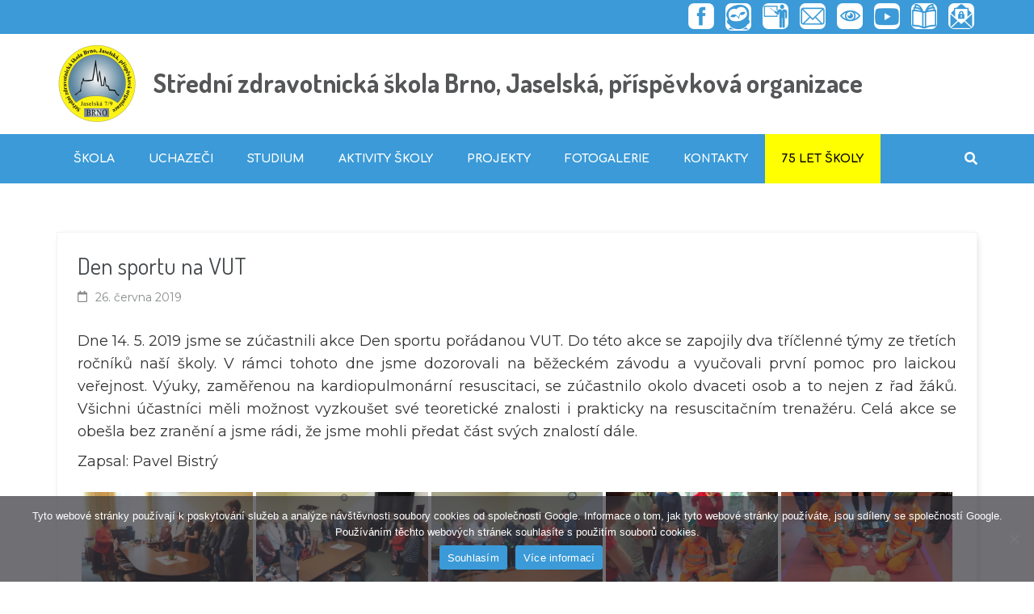

--- FILE ---
content_type: text/html; charset=UTF-8
request_url: https://www.szs-jaselska.cz/den-sportu-na-vut/
body_size: 32033
content:
    <!DOCTYPE html>
    <html lang="cs">
    <head itemscope itemtype="http://schema.org/WebSite">

    <meta charset="UTF-8">
    <meta name="viewport" content="width=device-width, initial-scale=1">
    <link rel="profile" href="http://gmpg.org/xfn/11">
    <link rel="pingback" href="https://www.szs-jaselska.cz/xmlrpc.php">
    <title>Den sportu na VUT &#8211; Střední zdravotnická škola Brno, Jaselská, příspěvková organizace</title>
<meta name='robots' content='max-image-preview:large' />
<link rel='dns-prefetch' href='//fonts.googleapis.com' />
<link rel="alternate" type="application/rss+xml" title="Střední zdravotnická škola Brno, Jaselská, příspěvková organizace &raquo; RSS zdroj" href="https://www.szs-jaselska.cz/feed/" />
<link rel="alternate" type="application/rss+xml" title="Střední zdravotnická škola Brno, Jaselská, příspěvková organizace &raquo; RSS komentářů" href="https://www.szs-jaselska.cz/comments/feed/" />
<link rel="alternate" title="oEmbed (JSON)" type="application/json+oembed" href="https://www.szs-jaselska.cz/wp-json/oembed/1.0/embed?url=https%3A%2F%2Fwww.szs-jaselska.cz%2Fden-sportu-na-vut%2F" />
<link rel="alternate" title="oEmbed (XML)" type="text/xml+oembed" href="https://www.szs-jaselska.cz/wp-json/oembed/1.0/embed?url=https%3A%2F%2Fwww.szs-jaselska.cz%2Fden-sportu-na-vut%2F&#038;format=xml" />
<style id='wp-img-auto-sizes-contain-inline-css' type='text/css'>
img:is([sizes=auto i],[sizes^="auto," i]){contain-intrinsic-size:3000px 1500px}
/*# sourceURL=wp-img-auto-sizes-contain-inline-css */
</style>
<link rel='stylesheet' id='sgdg_block-css' href='https://www.szs-jaselska.cz/wp-content/plugins/skaut-google-drive-gallery/frontend/css/block.min.css?ver=1728994493' type='text/css' media='all' />
<link rel='stylesheet' id='dashicons-css' href='https://www.szs-jaselska.cz/wp-includes/css/dashicons.min.css?ver=6.9' type='text/css' media='all' />
<link rel='stylesheet' id='menu-icons-extra-css' href='https://www.szs-jaselska.cz/wp-content/plugins/menu-icons/css/extra.min.css?ver=0.13.20' type='text/css' media='all' />
<style id='wp-emoji-styles-inline-css' type='text/css'>

	img.wp-smiley, img.emoji {
		display: inline !important;
		border: none !important;
		box-shadow: none !important;
		height: 1em !important;
		width: 1em !important;
		margin: 0 0.07em !important;
		vertical-align: -0.1em !important;
		background: none !important;
		padding: 0 !important;
	}
/*# sourceURL=wp-emoji-styles-inline-css */
</style>
<link rel='stylesheet' id='wp-block-library-css' href='https://www.szs-jaselska.cz/wp-includes/css/dist/block-library/style.min.css?ver=6.9' type='text/css' media='all' />
<style id='wp-block-heading-inline-css' type='text/css'>
h1:where(.wp-block-heading).has-background,h2:where(.wp-block-heading).has-background,h3:where(.wp-block-heading).has-background,h4:where(.wp-block-heading).has-background,h5:where(.wp-block-heading).has-background,h6:where(.wp-block-heading).has-background{padding:1.25em 2.375em}h1.has-text-align-left[style*=writing-mode]:where([style*=vertical-lr]),h1.has-text-align-right[style*=writing-mode]:where([style*=vertical-rl]),h2.has-text-align-left[style*=writing-mode]:where([style*=vertical-lr]),h2.has-text-align-right[style*=writing-mode]:where([style*=vertical-rl]),h3.has-text-align-left[style*=writing-mode]:where([style*=vertical-lr]),h3.has-text-align-right[style*=writing-mode]:where([style*=vertical-rl]),h4.has-text-align-left[style*=writing-mode]:where([style*=vertical-lr]),h4.has-text-align-right[style*=writing-mode]:where([style*=vertical-rl]),h5.has-text-align-left[style*=writing-mode]:where([style*=vertical-lr]),h5.has-text-align-right[style*=writing-mode]:where([style*=vertical-rl]),h6.has-text-align-left[style*=writing-mode]:where([style*=vertical-lr]),h6.has-text-align-right[style*=writing-mode]:where([style*=vertical-rl]){rotate:180deg}
/*# sourceURL=https://www.szs-jaselska.cz/wp-includes/blocks/heading/style.min.css */
</style>
<style id='wp-block-image-inline-css' type='text/css'>
.wp-block-image>a,.wp-block-image>figure>a{display:inline-block}.wp-block-image img{box-sizing:border-box;height:auto;max-width:100%;vertical-align:bottom}@media not (prefers-reduced-motion){.wp-block-image img.hide{visibility:hidden}.wp-block-image img.show{animation:show-content-image .4s}}.wp-block-image[style*=border-radius] img,.wp-block-image[style*=border-radius]>a{border-radius:inherit}.wp-block-image.has-custom-border img{box-sizing:border-box}.wp-block-image.aligncenter{text-align:center}.wp-block-image.alignfull>a,.wp-block-image.alignwide>a{width:100%}.wp-block-image.alignfull img,.wp-block-image.alignwide img{height:auto;width:100%}.wp-block-image .aligncenter,.wp-block-image .alignleft,.wp-block-image .alignright,.wp-block-image.aligncenter,.wp-block-image.alignleft,.wp-block-image.alignright{display:table}.wp-block-image .aligncenter>figcaption,.wp-block-image .alignleft>figcaption,.wp-block-image .alignright>figcaption,.wp-block-image.aligncenter>figcaption,.wp-block-image.alignleft>figcaption,.wp-block-image.alignright>figcaption{caption-side:bottom;display:table-caption}.wp-block-image .alignleft{float:left;margin:.5em 1em .5em 0}.wp-block-image .alignright{float:right;margin:.5em 0 .5em 1em}.wp-block-image .aligncenter{margin-left:auto;margin-right:auto}.wp-block-image :where(figcaption){margin-bottom:1em;margin-top:.5em}.wp-block-image.is-style-circle-mask img{border-radius:9999px}@supports ((-webkit-mask-image:none) or (mask-image:none)) or (-webkit-mask-image:none){.wp-block-image.is-style-circle-mask img{border-radius:0;-webkit-mask-image:url('data:image/svg+xml;utf8,<svg viewBox="0 0 100 100" xmlns="http://www.w3.org/2000/svg"><circle cx="50" cy="50" r="50"/></svg>');mask-image:url('data:image/svg+xml;utf8,<svg viewBox="0 0 100 100" xmlns="http://www.w3.org/2000/svg"><circle cx="50" cy="50" r="50"/></svg>');mask-mode:alpha;-webkit-mask-position:center;mask-position:center;-webkit-mask-repeat:no-repeat;mask-repeat:no-repeat;-webkit-mask-size:contain;mask-size:contain}}:root :where(.wp-block-image.is-style-rounded img,.wp-block-image .is-style-rounded img){border-radius:9999px}.wp-block-image figure{margin:0}.wp-lightbox-container{display:flex;flex-direction:column;position:relative}.wp-lightbox-container img{cursor:zoom-in}.wp-lightbox-container img:hover+button{opacity:1}.wp-lightbox-container button{align-items:center;backdrop-filter:blur(16px) saturate(180%);background-color:#5a5a5a40;border:none;border-radius:4px;cursor:zoom-in;display:flex;height:20px;justify-content:center;opacity:0;padding:0;position:absolute;right:16px;text-align:center;top:16px;width:20px;z-index:100}@media not (prefers-reduced-motion){.wp-lightbox-container button{transition:opacity .2s ease}}.wp-lightbox-container button:focus-visible{outline:3px auto #5a5a5a40;outline:3px auto -webkit-focus-ring-color;outline-offset:3px}.wp-lightbox-container button:hover{cursor:pointer;opacity:1}.wp-lightbox-container button:focus{opacity:1}.wp-lightbox-container button:focus,.wp-lightbox-container button:hover,.wp-lightbox-container button:not(:hover):not(:active):not(.has-background){background-color:#5a5a5a40;border:none}.wp-lightbox-overlay{box-sizing:border-box;cursor:zoom-out;height:100vh;left:0;overflow:hidden;position:fixed;top:0;visibility:hidden;width:100%;z-index:100000}.wp-lightbox-overlay .close-button{align-items:center;cursor:pointer;display:flex;justify-content:center;min-height:40px;min-width:40px;padding:0;position:absolute;right:calc(env(safe-area-inset-right) + 16px);top:calc(env(safe-area-inset-top) + 16px);z-index:5000000}.wp-lightbox-overlay .close-button:focus,.wp-lightbox-overlay .close-button:hover,.wp-lightbox-overlay .close-button:not(:hover):not(:active):not(.has-background){background:none;border:none}.wp-lightbox-overlay .lightbox-image-container{height:var(--wp--lightbox-container-height);left:50%;overflow:hidden;position:absolute;top:50%;transform:translate(-50%,-50%);transform-origin:top left;width:var(--wp--lightbox-container-width);z-index:9999999999}.wp-lightbox-overlay .wp-block-image{align-items:center;box-sizing:border-box;display:flex;height:100%;justify-content:center;margin:0;position:relative;transform-origin:0 0;width:100%;z-index:3000000}.wp-lightbox-overlay .wp-block-image img{height:var(--wp--lightbox-image-height);min-height:var(--wp--lightbox-image-height);min-width:var(--wp--lightbox-image-width);width:var(--wp--lightbox-image-width)}.wp-lightbox-overlay .wp-block-image figcaption{display:none}.wp-lightbox-overlay button{background:none;border:none}.wp-lightbox-overlay .scrim{background-color:#fff;height:100%;opacity:.9;position:absolute;width:100%;z-index:2000000}.wp-lightbox-overlay.active{visibility:visible}@media not (prefers-reduced-motion){.wp-lightbox-overlay.active{animation:turn-on-visibility .25s both}.wp-lightbox-overlay.active img{animation:turn-on-visibility .35s both}.wp-lightbox-overlay.show-closing-animation:not(.active){animation:turn-off-visibility .35s both}.wp-lightbox-overlay.show-closing-animation:not(.active) img{animation:turn-off-visibility .25s both}.wp-lightbox-overlay.zoom.active{animation:none;opacity:1;visibility:visible}.wp-lightbox-overlay.zoom.active .lightbox-image-container{animation:lightbox-zoom-in .4s}.wp-lightbox-overlay.zoom.active .lightbox-image-container img{animation:none}.wp-lightbox-overlay.zoom.active .scrim{animation:turn-on-visibility .4s forwards}.wp-lightbox-overlay.zoom.show-closing-animation:not(.active){animation:none}.wp-lightbox-overlay.zoom.show-closing-animation:not(.active) .lightbox-image-container{animation:lightbox-zoom-out .4s}.wp-lightbox-overlay.zoom.show-closing-animation:not(.active) .lightbox-image-container img{animation:none}.wp-lightbox-overlay.zoom.show-closing-animation:not(.active) .scrim{animation:turn-off-visibility .4s forwards}}@keyframes show-content-image{0%{visibility:hidden}99%{visibility:hidden}to{visibility:visible}}@keyframes turn-on-visibility{0%{opacity:0}to{opacity:1}}@keyframes turn-off-visibility{0%{opacity:1;visibility:visible}99%{opacity:0;visibility:visible}to{opacity:0;visibility:hidden}}@keyframes lightbox-zoom-in{0%{transform:translate(calc((-100vw + var(--wp--lightbox-scrollbar-width))/2 + var(--wp--lightbox-initial-left-position)),calc(-50vh + var(--wp--lightbox-initial-top-position))) scale(var(--wp--lightbox-scale))}to{transform:translate(-50%,-50%) scale(1)}}@keyframes lightbox-zoom-out{0%{transform:translate(-50%,-50%) scale(1);visibility:visible}99%{visibility:visible}to{transform:translate(calc((-100vw + var(--wp--lightbox-scrollbar-width))/2 + var(--wp--lightbox-initial-left-position)),calc(-50vh + var(--wp--lightbox-initial-top-position))) scale(var(--wp--lightbox-scale));visibility:hidden}}
/*# sourceURL=https://www.szs-jaselska.cz/wp-includes/blocks/image/style.min.css */
</style>
<style id='wp-block-latest-posts-inline-css' type='text/css'>
.wp-block-latest-posts{box-sizing:border-box}.wp-block-latest-posts.alignleft{margin-right:2em}.wp-block-latest-posts.alignright{margin-left:2em}.wp-block-latest-posts.wp-block-latest-posts__list{list-style:none}.wp-block-latest-posts.wp-block-latest-posts__list li{clear:both;overflow-wrap:break-word}.wp-block-latest-posts.is-grid{display:flex;flex-wrap:wrap}.wp-block-latest-posts.is-grid li{margin:0 1.25em 1.25em 0;width:100%}@media (min-width:600px){.wp-block-latest-posts.columns-2 li{width:calc(50% - .625em)}.wp-block-latest-posts.columns-2 li:nth-child(2n){margin-right:0}.wp-block-latest-posts.columns-3 li{width:calc(33.33333% - .83333em)}.wp-block-latest-posts.columns-3 li:nth-child(3n){margin-right:0}.wp-block-latest-posts.columns-4 li{width:calc(25% - .9375em)}.wp-block-latest-posts.columns-4 li:nth-child(4n){margin-right:0}.wp-block-latest-posts.columns-5 li{width:calc(20% - 1em)}.wp-block-latest-posts.columns-5 li:nth-child(5n){margin-right:0}.wp-block-latest-posts.columns-6 li{width:calc(16.66667% - 1.04167em)}.wp-block-latest-posts.columns-6 li:nth-child(6n){margin-right:0}}:root :where(.wp-block-latest-posts.is-grid){padding:0}:root :where(.wp-block-latest-posts.wp-block-latest-posts__list){padding-left:0}.wp-block-latest-posts__post-author,.wp-block-latest-posts__post-date{display:block;font-size:.8125em}.wp-block-latest-posts__post-excerpt,.wp-block-latest-posts__post-full-content{margin-bottom:1em;margin-top:.5em}.wp-block-latest-posts__featured-image a{display:inline-block}.wp-block-latest-posts__featured-image img{height:auto;max-width:100%;width:auto}.wp-block-latest-posts__featured-image.alignleft{float:left;margin-right:1em}.wp-block-latest-posts__featured-image.alignright{float:right;margin-left:1em}.wp-block-latest-posts__featured-image.aligncenter{margin-bottom:1em;text-align:center}
/*# sourceURL=https://www.szs-jaselska.cz/wp-includes/blocks/latest-posts/style.min.css */
</style>
<style id='wp-block-paragraph-inline-css' type='text/css'>
.is-small-text{font-size:.875em}.is-regular-text{font-size:1em}.is-large-text{font-size:2.25em}.is-larger-text{font-size:3em}.has-drop-cap:not(:focus):first-letter{float:left;font-size:8.4em;font-style:normal;font-weight:100;line-height:.68;margin:.05em .1em 0 0;text-transform:uppercase}body.rtl .has-drop-cap:not(:focus):first-letter{float:none;margin-left:.1em}p.has-drop-cap.has-background{overflow:hidden}:root :where(p.has-background){padding:1.25em 2.375em}:where(p.has-text-color:not(.has-link-color)) a{color:inherit}p.has-text-align-left[style*="writing-mode:vertical-lr"],p.has-text-align-right[style*="writing-mode:vertical-rl"]{rotate:180deg}
/*# sourceURL=https://www.szs-jaselska.cz/wp-includes/blocks/paragraph/style.min.css */
</style>
<style id='global-styles-inline-css' type='text/css'>
:root{--wp--preset--aspect-ratio--square: 1;--wp--preset--aspect-ratio--4-3: 4/3;--wp--preset--aspect-ratio--3-4: 3/4;--wp--preset--aspect-ratio--3-2: 3/2;--wp--preset--aspect-ratio--2-3: 2/3;--wp--preset--aspect-ratio--16-9: 16/9;--wp--preset--aspect-ratio--9-16: 9/16;--wp--preset--color--black: #000000;--wp--preset--color--cyan-bluish-gray: #abb8c3;--wp--preset--color--white: #ffffff;--wp--preset--color--pale-pink: #f78da7;--wp--preset--color--vivid-red: #cf2e2e;--wp--preset--color--luminous-vivid-orange: #ff6900;--wp--preset--color--luminous-vivid-amber: #fcb900;--wp--preset--color--light-green-cyan: #7bdcb5;--wp--preset--color--vivid-green-cyan: #00d084;--wp--preset--color--pale-cyan-blue: #8ed1fc;--wp--preset--color--vivid-cyan-blue: #0693e3;--wp--preset--color--vivid-purple: #9b51e0;--wp--preset--gradient--vivid-cyan-blue-to-vivid-purple: linear-gradient(135deg,rgb(6,147,227) 0%,rgb(155,81,224) 100%);--wp--preset--gradient--light-green-cyan-to-vivid-green-cyan: linear-gradient(135deg,rgb(122,220,180) 0%,rgb(0,208,130) 100%);--wp--preset--gradient--luminous-vivid-amber-to-luminous-vivid-orange: linear-gradient(135deg,rgb(252,185,0) 0%,rgb(255,105,0) 100%);--wp--preset--gradient--luminous-vivid-orange-to-vivid-red: linear-gradient(135deg,rgb(255,105,0) 0%,rgb(207,46,46) 100%);--wp--preset--gradient--very-light-gray-to-cyan-bluish-gray: linear-gradient(135deg,rgb(238,238,238) 0%,rgb(169,184,195) 100%);--wp--preset--gradient--cool-to-warm-spectrum: linear-gradient(135deg,rgb(74,234,220) 0%,rgb(151,120,209) 20%,rgb(207,42,186) 40%,rgb(238,44,130) 60%,rgb(251,105,98) 80%,rgb(254,248,76) 100%);--wp--preset--gradient--blush-light-purple: linear-gradient(135deg,rgb(255,206,236) 0%,rgb(152,150,240) 100%);--wp--preset--gradient--blush-bordeaux: linear-gradient(135deg,rgb(254,205,165) 0%,rgb(254,45,45) 50%,rgb(107,0,62) 100%);--wp--preset--gradient--luminous-dusk: linear-gradient(135deg,rgb(255,203,112) 0%,rgb(199,81,192) 50%,rgb(65,88,208) 100%);--wp--preset--gradient--pale-ocean: linear-gradient(135deg,rgb(255,245,203) 0%,rgb(182,227,212) 50%,rgb(51,167,181) 100%);--wp--preset--gradient--electric-grass: linear-gradient(135deg,rgb(202,248,128) 0%,rgb(113,206,126) 100%);--wp--preset--gradient--midnight: linear-gradient(135deg,rgb(2,3,129) 0%,rgb(40,116,252) 100%);--wp--preset--font-size--small: 13px;--wp--preset--font-size--medium: 20px;--wp--preset--font-size--large: 36px;--wp--preset--font-size--x-large: 42px;--wp--preset--spacing--20: 0.44rem;--wp--preset--spacing--30: 0.67rem;--wp--preset--spacing--40: 1rem;--wp--preset--spacing--50: 1.5rem;--wp--preset--spacing--60: 2.25rem;--wp--preset--spacing--70: 3.38rem;--wp--preset--spacing--80: 5.06rem;--wp--preset--shadow--natural: 6px 6px 9px rgba(0, 0, 0, 0.2);--wp--preset--shadow--deep: 12px 12px 50px rgba(0, 0, 0, 0.4);--wp--preset--shadow--sharp: 6px 6px 0px rgba(0, 0, 0, 0.2);--wp--preset--shadow--outlined: 6px 6px 0px -3px rgb(255, 255, 255), 6px 6px rgb(0, 0, 0);--wp--preset--shadow--crisp: 6px 6px 0px rgb(0, 0, 0);}:where(.is-layout-flex){gap: 0.5em;}:where(.is-layout-grid){gap: 0.5em;}body .is-layout-flex{display: flex;}.is-layout-flex{flex-wrap: wrap;align-items: center;}.is-layout-flex > :is(*, div){margin: 0;}body .is-layout-grid{display: grid;}.is-layout-grid > :is(*, div){margin: 0;}:where(.wp-block-columns.is-layout-flex){gap: 2em;}:where(.wp-block-columns.is-layout-grid){gap: 2em;}:where(.wp-block-post-template.is-layout-flex){gap: 1.25em;}:where(.wp-block-post-template.is-layout-grid){gap: 1.25em;}.has-black-color{color: var(--wp--preset--color--black) !important;}.has-cyan-bluish-gray-color{color: var(--wp--preset--color--cyan-bluish-gray) !important;}.has-white-color{color: var(--wp--preset--color--white) !important;}.has-pale-pink-color{color: var(--wp--preset--color--pale-pink) !important;}.has-vivid-red-color{color: var(--wp--preset--color--vivid-red) !important;}.has-luminous-vivid-orange-color{color: var(--wp--preset--color--luminous-vivid-orange) !important;}.has-luminous-vivid-amber-color{color: var(--wp--preset--color--luminous-vivid-amber) !important;}.has-light-green-cyan-color{color: var(--wp--preset--color--light-green-cyan) !important;}.has-vivid-green-cyan-color{color: var(--wp--preset--color--vivid-green-cyan) !important;}.has-pale-cyan-blue-color{color: var(--wp--preset--color--pale-cyan-blue) !important;}.has-vivid-cyan-blue-color{color: var(--wp--preset--color--vivid-cyan-blue) !important;}.has-vivid-purple-color{color: var(--wp--preset--color--vivid-purple) !important;}.has-black-background-color{background-color: var(--wp--preset--color--black) !important;}.has-cyan-bluish-gray-background-color{background-color: var(--wp--preset--color--cyan-bluish-gray) !important;}.has-white-background-color{background-color: var(--wp--preset--color--white) !important;}.has-pale-pink-background-color{background-color: var(--wp--preset--color--pale-pink) !important;}.has-vivid-red-background-color{background-color: var(--wp--preset--color--vivid-red) !important;}.has-luminous-vivid-orange-background-color{background-color: var(--wp--preset--color--luminous-vivid-orange) !important;}.has-luminous-vivid-amber-background-color{background-color: var(--wp--preset--color--luminous-vivid-amber) !important;}.has-light-green-cyan-background-color{background-color: var(--wp--preset--color--light-green-cyan) !important;}.has-vivid-green-cyan-background-color{background-color: var(--wp--preset--color--vivid-green-cyan) !important;}.has-pale-cyan-blue-background-color{background-color: var(--wp--preset--color--pale-cyan-blue) !important;}.has-vivid-cyan-blue-background-color{background-color: var(--wp--preset--color--vivid-cyan-blue) !important;}.has-vivid-purple-background-color{background-color: var(--wp--preset--color--vivid-purple) !important;}.has-black-border-color{border-color: var(--wp--preset--color--black) !important;}.has-cyan-bluish-gray-border-color{border-color: var(--wp--preset--color--cyan-bluish-gray) !important;}.has-white-border-color{border-color: var(--wp--preset--color--white) !important;}.has-pale-pink-border-color{border-color: var(--wp--preset--color--pale-pink) !important;}.has-vivid-red-border-color{border-color: var(--wp--preset--color--vivid-red) !important;}.has-luminous-vivid-orange-border-color{border-color: var(--wp--preset--color--luminous-vivid-orange) !important;}.has-luminous-vivid-amber-border-color{border-color: var(--wp--preset--color--luminous-vivid-amber) !important;}.has-light-green-cyan-border-color{border-color: var(--wp--preset--color--light-green-cyan) !important;}.has-vivid-green-cyan-border-color{border-color: var(--wp--preset--color--vivid-green-cyan) !important;}.has-pale-cyan-blue-border-color{border-color: var(--wp--preset--color--pale-cyan-blue) !important;}.has-vivid-cyan-blue-border-color{border-color: var(--wp--preset--color--vivid-cyan-blue) !important;}.has-vivid-purple-border-color{border-color: var(--wp--preset--color--vivid-purple) !important;}.has-vivid-cyan-blue-to-vivid-purple-gradient-background{background: var(--wp--preset--gradient--vivid-cyan-blue-to-vivid-purple) !important;}.has-light-green-cyan-to-vivid-green-cyan-gradient-background{background: var(--wp--preset--gradient--light-green-cyan-to-vivid-green-cyan) !important;}.has-luminous-vivid-amber-to-luminous-vivid-orange-gradient-background{background: var(--wp--preset--gradient--luminous-vivid-amber-to-luminous-vivid-orange) !important;}.has-luminous-vivid-orange-to-vivid-red-gradient-background{background: var(--wp--preset--gradient--luminous-vivid-orange-to-vivid-red) !important;}.has-very-light-gray-to-cyan-bluish-gray-gradient-background{background: var(--wp--preset--gradient--very-light-gray-to-cyan-bluish-gray) !important;}.has-cool-to-warm-spectrum-gradient-background{background: var(--wp--preset--gradient--cool-to-warm-spectrum) !important;}.has-blush-light-purple-gradient-background{background: var(--wp--preset--gradient--blush-light-purple) !important;}.has-blush-bordeaux-gradient-background{background: var(--wp--preset--gradient--blush-bordeaux) !important;}.has-luminous-dusk-gradient-background{background: var(--wp--preset--gradient--luminous-dusk) !important;}.has-pale-ocean-gradient-background{background: var(--wp--preset--gradient--pale-ocean) !important;}.has-electric-grass-gradient-background{background: var(--wp--preset--gradient--electric-grass) !important;}.has-midnight-gradient-background{background: var(--wp--preset--gradient--midnight) !important;}.has-small-font-size{font-size: var(--wp--preset--font-size--small) !important;}.has-medium-font-size{font-size: var(--wp--preset--font-size--medium) !important;}.has-large-font-size{font-size: var(--wp--preset--font-size--large) !important;}.has-x-large-font-size{font-size: var(--wp--preset--font-size--x-large) !important;}
/*# sourceURL=global-styles-inline-css */
</style>

<style id='classic-theme-styles-inline-css' type='text/css'>
/*! This file is auto-generated */
.wp-block-button__link{color:#fff;background-color:#32373c;border-radius:9999px;box-shadow:none;text-decoration:none;padding:calc(.667em + 2px) calc(1.333em + 2px);font-size:1.125em}.wp-block-file__button{background:#32373c;color:#fff;text-decoration:none}
/*# sourceURL=/wp-includes/css/classic-themes.min.css */
</style>
<link rel='stylesheet' id='font-awesome-css' href='https://www.szs-jaselska.cz/wp-content/plugins/rise-blocks/vendors/font-awesome/css/font-awesome.min.css?ver=4.7.0' type='text/css' media='all' />
<link rel='stylesheet' id='rise-blocks-style-css-css' href='https://www.szs-jaselska.cz/wp-content/plugins/rise-blocks/styles/style.css?ver=3.7' type='text/css' media='all' />
<link rel='stylesheet' id='fontawesome-free-css' href='https://www.szs-jaselska.cz/wp-content/plugins/getwid/vendors/fontawesome-free/css/all.min.css?ver=5.5.0' type='text/css' media='all' />
<link rel='stylesheet' id='slick-css' href='https://www.szs-jaselska.cz/wp-content/plugins/getwid/vendors/slick/slick/slick.min.css?ver=1.9.0' type='text/css' media='all' />
<link rel='stylesheet' id='slick-theme-css' href='https://www.szs-jaselska.cz/wp-content/plugins/getwid/vendors/slick/slick/slick-theme.min.css?ver=1.9.0' type='text/css' media='all' />
<link rel='stylesheet' id='mp-fancybox-css' href='https://www.szs-jaselska.cz/wp-content/plugins/getwid/vendors/mp-fancybox/jquery.fancybox.min.css?ver=3.5.7-mp.1' type='text/css' media='all' />
<link rel='stylesheet' id='getwid-blocks-css' href='https://www.szs-jaselska.cz/wp-content/plugins/getwid/assets/css/blocks.style.css?ver=2.1.3' type='text/css' media='all' />
<style id='getwid-blocks-inline-css' type='text/css'>
.wp-block-getwid-section .wp-block-getwid-section__wrapper .wp-block-getwid-section__inner-wrapper{max-width: 750px;}
/*# sourceURL=getwid-blocks-inline-css */
</style>
<link rel='stylesheet' id='ub-extension-style-css-css' href='https://www.szs-jaselska.cz/wp-content/plugins/ultimate-blocks/src/extensions/style.css?ver=6.9' type='text/css' media='all' />
<link rel='stylesheet' id='contact-form-7-css' href='https://www.szs-jaselska.cz/wp-content/plugins/contact-form-7/includes/css/styles.css?ver=6.1.4' type='text/css' media='all' />
<link rel='stylesheet' id='cookie-notice-front-css' href='https://www.szs-jaselska.cz/wp-content/plugins/cookie-notice/css/front.min.css?ver=2.5.11' type='text/css' media='all' />
<link rel='stylesheet' id='bwg_fonts-css' href='https://www.szs-jaselska.cz/wp-content/plugins/photo-gallery/css/bwg-fonts/fonts.css?ver=0.0.1' type='text/css' media='all' />
<link rel='stylesheet' id='sumoselect-css' href='https://www.szs-jaselska.cz/wp-content/plugins/photo-gallery/css/sumoselect.min.css?ver=3.4.6' type='text/css' media='all' />
<link rel='stylesheet' id='mCustomScrollbar-css' href='https://www.szs-jaselska.cz/wp-content/plugins/photo-gallery/css/jquery.mCustomScrollbar.min.css?ver=3.1.5' type='text/css' media='all' />
<link rel='stylesheet' id='bwg_googlefonts-css' href='https://fonts.googleapis.com/css?family=Ubuntu&#038;subset=greek,latin,greek-ext,vietnamese,cyrillic-ext,latin-ext,cyrillic' type='text/css' media='all' />
<link rel='stylesheet' id='bwg_frontend-css' href='https://www.szs-jaselska.cz/wp-content/plugins/photo-gallery/css/styles.min.css?ver=1.8.35' type='text/css' media='all' />
<link rel='stylesheet' id='wpsm_ac-font-awesome-front-css' href='https://www.szs-jaselska.cz/wp-content/plugins/responsive-accordion-and-collapse/css/font-awesome/css/font-awesome.min.css?ver=6.9' type='text/css' media='all' />
<link rel='stylesheet' id='wpsm_ac_bootstrap-front-css' href='https://www.szs-jaselska.cz/wp-content/plugins/responsive-accordion-and-collapse/css/bootstrap-front.css?ver=6.9' type='text/css' media='all' />
<link rel='stylesheet' id='animate-css' href='https://www.szs-jaselska.cz/wp-content/plugins/getwid/vendors/animate.css/animate.min.css?ver=3.7.0' type='text/css' media='all' />
<link rel='stylesheet' id='owl-carousel-css' href='https://www.szs-jaselska.cz/wp-content/themes/education-zone-pro/css/owl.carousel.min.css?ver=6.9' type='text/css' media='all' />
<link rel='stylesheet' id='owl-theme-default-css' href='https://www.szs-jaselska.cz/wp-content/themes/education-zone-pro/css/owl.theme.default.min.css?ver=6.9' type='text/css' media='all' />
<link rel='stylesheet' id='customscrollbar-css' href='https://www.szs-jaselska.cz/wp-content/themes/education-zone-pro/css/jquery.mCustomScrollbar.min.css?ver=6.9' type='text/css' media='all' />
<link rel='stylesheet' id='odometer-css' href='https://www.szs-jaselska.cz/wp-content/themes/education-zone-pro/css/odometer.min.css?ver=6.9' type='text/css' media='all' />
<link rel='stylesheet' id='education-zone-pro-style-css' href='https://www.szs-jaselska.cz/wp-content/themes/education-zone-pro/style.css?ver=2.3.5' type='text/css' media='all' />
<link rel='stylesheet' id='education-zone-pro-google-fonts-css' href='https://fonts.googleapis.com/css?family=Montserrat%3A100%2C100italic%2C200%2C200italic%2C300%2C300italic%2Cregular%2Citalic%2C500%2C500italic%2C600%2C600italic%2C700%2C700italic%2C800%2C800italic%2C900%2C900italic%7CQuicksand%3A300%2Cregular%2C500%2C700%7CMuli%3A200%2C200italic%2C300%2C300italic%2Cregular%2Citalic%2C600%2C600italic%2C700%2C700italic%2C800%2C800italic%2C900%2C900italic%7CDosis%3A200%2C300%2Cregular%2C500%2C600%2C700%2C800%7CLato%3A100%2C100italic%2C300%2C300italic%2Cregular%2Citalic%2C700%2C700italic%2C900%2C900italic%7CSaira%3A100%2C200%2C300%2Cregular%2C500%2C600%2C700%2C800%2C900%7CComfortaa%3A300%2Cregular%2C700&#038;subset' type='text/css' media='all' />
<link rel='stylesheet' id='rise-blocks-fonts-css' href='//fonts.googleapis.com/css?family=Lato:300,400,700,900&#038;display=swap' type='text/css' media='all' />
<script type="text/javascript" src="https://www.szs-jaselska.cz/wp-includes/js/jquery/jquery.min.js?ver=3.7.1" id="jquery-core-js"></script>
<script type="text/javascript" src="https://www.szs-jaselska.cz/wp-includes/js/jquery/jquery-migrate.min.js?ver=3.4.1" id="jquery-migrate-js"></script>
<script type="text/javascript" id="cookie-notice-front-js-before">
/* <![CDATA[ */
var cnArgs = {"ajaxUrl":"https:\/\/www.szs-jaselska.cz\/wp-admin\/admin-ajax.php","nonce":"bc2d777aa1","hideEffect":"fade","position":"bottom","onScroll":false,"onScrollOffset":100,"onClick":false,"cookieName":"cookie_notice_accepted","cookieTime":2592000,"cookieTimeRejected":2592000,"globalCookie":false,"redirection":false,"cache":true,"revokeCookies":false,"revokeCookiesOpt":"automatic"};

//# sourceURL=cookie-notice-front-js-before
/* ]]> */
</script>
<script type="text/javascript" src="https://www.szs-jaselska.cz/wp-content/plugins/cookie-notice/js/front.min.js?ver=2.5.11" id="cookie-notice-front-js"></script>
<script type="text/javascript" src="https://www.szs-jaselska.cz/wp-content/plugins/photo-gallery/js/jquery.sumoselect.min.js?ver=3.4.6" id="sumoselect-js"></script>
<script type="text/javascript" src="https://www.szs-jaselska.cz/wp-content/plugins/photo-gallery/js/tocca.min.js?ver=2.0.9" id="bwg_mobile-js"></script>
<script type="text/javascript" src="https://www.szs-jaselska.cz/wp-content/plugins/photo-gallery/js/jquery.mCustomScrollbar.concat.min.js?ver=3.1.5" id="mCustomScrollbar-js"></script>
<script type="text/javascript" src="https://www.szs-jaselska.cz/wp-content/plugins/photo-gallery/js/jquery.fullscreen.min.js?ver=0.6.0" id="jquery-fullscreen-js"></script>
<script type="text/javascript" id="bwg_frontend-js-extra">
/* <![CDATA[ */
var bwg_objectsL10n = {"bwg_field_required":"je povinn\u00e9 pole.","bwg_mail_validation":"Toto nen\u00ed platn\u00e1 e-mailov\u00e1 adresa.","bwg_search_result":"Nejsou \u017e\u00e1dn\u00e9 sn\u00edmky, kter\u00e9 odpov\u00eddaj\u00ed zadan\u00fdm.","bwg_select_tag":"Select Tag","bwg_order_by":"Order By","bwg_search":"Hledat","bwg_show_ecommerce":"Show Ecommerce","bwg_hide_ecommerce":"Hide Ecommerce","bwg_show_comments":"Zobrazit koment\u00e1\u0159e","bwg_hide_comments":"Skr\u00fdt koment\u00e1\u0159e","bwg_restore":"Obnovit","bwg_maximize":"Maximalizovat","bwg_fullscreen":"Cel\u00e1 obrazovka","bwg_exit_fullscreen":"Ukon\u010dete cel\u00e1 obrazovka","bwg_search_tag":"SEARCH...","bwg_tag_no_match":"No tags found","bwg_all_tags_selected":"All tags selected","bwg_tags_selected":"tags selected","play":"P\u0159ehr\u00e1t","pause":"Pauza","is_pro":"","bwg_play":"P\u0159ehr\u00e1t","bwg_pause":"Pauza","bwg_hide_info":"Skr\u00fdt","bwg_show_info":"Zobrazit informace","bwg_hide_rating":"Hide rating","bwg_show_rating":"Show rating","ok":"Ok","cancel":"Cancel","select_all":"Select all","lazy_load":"0","lazy_loader":"https://www.szs-jaselska.cz/wp-content/plugins/photo-gallery/images/ajax_loader.png","front_ajax":"0","bwg_tag_see_all":"see all tags","bwg_tag_see_less":"see less tags"};
//# sourceURL=bwg_frontend-js-extra
/* ]]> */
</script>
<script type="text/javascript" src="https://www.szs-jaselska.cz/wp-content/plugins/photo-gallery/js/scripts.min.js?ver=1.8.35" id="bwg_frontend-js"></script>
<link rel="https://api.w.org/" href="https://www.szs-jaselska.cz/wp-json/" /><link rel="alternate" title="JSON" type="application/json" href="https://www.szs-jaselska.cz/wp-json/wp/v2/posts/2561" /><link rel="EditURI" type="application/rsd+xml" title="RSD" href="https://www.szs-jaselska.cz/xmlrpc.php?rsd" />
<meta name="generator" content="WordPress 6.9" />
<link rel="canonical" href="https://www.szs-jaselska.cz/den-sportu-na-vut/" />
<link rel='shortlink' href='https://www.szs-jaselska.cz/?p=2561' />
<script type="application/ld+json">
{
    "@context": "http://schema.org",
    "@type": "BlogPosting",
    "mainEntityOfPage": {
        "@type": "WebPage",
        "@id": "https://www.szs-jaselska.cz/den-sportu-na-vut/"
    },
    "headline": "Den sportu na VUT",
    "image": {
        "@type": "ImageObject",
        "url": "https://www.szs-jaselska.cz/wp-content/uploads/2019/06/dsvut20194-e1563825144662.jpg",
        "width": 250,
        "height": 167
    },
    "datePublished": "2019-06-26T21:45:47+0100",
    "dateModified": "2020-05-04T16:36:16+0100",
    "author": {
        "@type": "Person",
        "name": "J M"
    },
    "publisher": {
        "@type": "Organization",
        "name": "Střední zdravotnická škola Brno, Jaselská, příspěvková organizace",
        "description": "",
        "logo": {
            "@type": "ImageObject",
            "url": "https://www.szs-jaselska.cz/wp-content/uploads/2022/04/Znak-skoly-500x60.png",
            "width": 500,
            "height": 60
        }
    },
    "description": "Dne 14. 5. 2019 jsme se zúčastnili akce Den sportu pořádanou VUT. Do této akce se zapojily dva tříčlenné týmy "
}
</script>
            <meta property="og:url"         content="https://www.szs-jaselska.cz/den-sportu-na-vut/" />
            <meta property="og:type"        content="article" />
            <meta property="og:title"       content="Den sportu na VUT" />
            <meta property="og:description" content="Dne 14. 5. 2019 jsme se zúčastnili akce Den sportu pořádanou VUT. Do této akce se zapojily dva tříčlenné týmy ze třetích ročníků naší školy. V rámci tohoto dne jsme dozorovali na běžeckém závodu a vyučovali první pomoc pro laickou veřejnost. Výuky, z..." />
            <meta property="og:image"       content="https://www.szs-jaselska.cz/wp-content/uploads/2019/06/dsvut20194-e1563825144662.jpg" />
        <style id="uagb-style-frontend-2561">.uag-blocks-common-selector{z-index:var(--z-index-desktop) !important}@media (max-width: 976px){.uag-blocks-common-selector{z-index:var(--z-index-tablet) !important}}@media (max-width: 767px){.uag-blocks-common-selector{z-index:var(--z-index-mobile) !important}}
</style><link rel="icon" href="https://www.szs-jaselska.cz/wp-content/uploads/2019/06/cropped-logoSkolyZluteNaViceModre-32x32.png" sizes="32x32" />
<link rel="icon" href="https://www.szs-jaselska.cz/wp-content/uploads/2019/06/cropped-logoSkolyZluteNaViceModre-192x192.png" sizes="192x192" />
<link rel="apple-touch-icon" href="https://www.szs-jaselska.cz/wp-content/uploads/2019/06/cropped-logoSkolyZluteNaViceModre-180x180.png" />
<meta name="msapplication-TileImage" content="https://www.szs-jaselska.cz/wp-content/uploads/2019/06/cropped-logoSkolyZluteNaViceModre-270x270.png" />
            <style type="text/css" media="all" id="rise-blocks-block-styles">
                
                @media (max-width: 991px) {
                                    }

                @media (max-width: 767px) {
                                    }
            </style>
                            <script>
                    jQuery( document ).ready(function(){
                                            });
                </script>
                <style type='text/css' media='all'>    
    body{
    	font-size: 18px;
    	line-height: 28px;
    	color: #333333;
    	font-family: Montserrat;
        font-weight: 400;
        font-style: normal;
        background: url() #ffffff;
    }  

    body,
    button,
    input,
    select,
    textarea{
        font-family: Montserrat;
    }
    
    a{
        color: #3b9ad7;   
    }


    .site-header .site-branding .site-description{
        font-family: Montserrat; 
    }

    
    /* home page section title style */
    
    .welcome-note .header-part .section-title,
    .featured-courses .header-part .section-title,
    .theme .header-part .section-title,
    .choose-us .header-part .section-title,
    .student-stories .header-part .section-title,
    .latest-events .header-part .section-title,
    .news-category .section-title,
    .team-section .header-part .section-title,
    .photo-gallery .header-part .section-title,
    .page-header .page-title {
        font-size: 38px;
    	line-height: 42px;
    	font-family: Dosis;
        font-weight: 700;
        font-style: normal;        
    }

    .welcome-note .header-part .section-title,
    .featured-courses .header-part .section-title,
    .choose-us .header-part .section-title,
    .latest-events .header-part .section-title,
    .news-category .section-title,
    .photo-gallery .header-part .section-title,
    .page-header .page-title{
        color: #333333;
    }


    .site-header .apply-btn{border-color: #3b9ad7;}

    .site-header .apply-btn:hover,
    .site-header .apply-btn:focus{
        background: #3b9ad7;
    }
    
    
    #primary .post .entry-title{
        font-size: 29px;;
        line-height: 32px;
        font-family: Dosis;
        font-weight: 400;
    }
    
    #secondary .widget-title,
    .widget-area .widget-title,
    #secondary .widget.widget_education_zone_pro_stat_counter_widget .col span,
    .site-footer .widget.widget_education_zone_pro_stat_counter_widget .col span{
        font-family: Dosis;
    }
  
    /* H1 content */
    .post .entry-content h1,
    .page .entry-content h1{
        font-family: Dosis;
        font-size: 38px;
        font-weight: 700;
        font-style: normal;
        line-height: 42px;
        color: #474b4e;
    }
    
    /* H2 content */
    .post .entry-content h2,
    .page .entry-content h2{
        font-family: Dosis;
        font-size: 29px;
        font-weight: 700;
        font-style: normal;
        line-height: 32px;
        color: #393939;
    }
    
    /* H3 content */
    .post .entry-content h3,
    .page .entry-content h3{
        font-family: Dosis;
        font-size: 23px;
        font-weight: 700;
        font-style: normal;
        line-height: 28px;
        color: #393939;
    }
    
    /* H4 content */
    .post .entry-content h4,
    .page .entry-content h4{
        font-family: Dosis;
        font-size: 21px;
        font-weight: 700;
        font-style: normal;
        line-height: 25px;
        color: #393939;
    }
    
    /* H5 content */
    .post .entry-content h5,
    .page .entry-content h5{
        font-family: Saira;
        font-size: 19px;
        font-weight: 700;
        font-style: normal;
        line-height: 22px;
        color: #393939;
    }
    
    /* H6 content */
    .post .entry-content h6,
    .page .entry-content h6{
        font-family: Comfortaa;
        font-size: 17px;
        font-weight: 700;
        font-style: normal;
        line-height: 21px;
        color: #393939;
    }
    
    .site-header .header-top,
    .site-header .header-top .secondary-nav ul,
    .site-header .header-bottom,
    .main-navigation ul ul{
        background: #3b9ad7;
    }
    
    .banner .banner-text .text .course-link,
    .featured-courses .learn-more,
    .news-category .more-btn,
    .latest-events .learn-more,
    .featured-courses ul li .image-holder .description .learn-more,
    #primary .read-more, .default-btn{
        background: #3b9ad7;
        border-color: #3b9ad7;
    }
    
    .welcome-note .col h3,
    .school_zone .site-branding .site-title a,
    .school_zone #crumbs{
        color: #3b9ad7;
    }

    .mobile-header .apply-btn a{
        border-color: #3b9ad7;
        color: #3b9ad7;
    }

    .mobile-header .apply-btn a:hover,
    .mobile-header .apply-btn a:focus{
        background: #3b9ad7;
    }
    
    .featured-courses .learn-more:hover,
    .featured-courses .learn-more:focus,
    .news-category .post .entry-header a:hover,
    .news-category .post .entry-header a:focus,
    .news-category .more-btn:hover,
    .news-category .more-btn:focus,
    .choose-us .col h3 a:hover,
    .choose-us .col h3 a:focus,
    .latest-events .post .entry-header a:hover,
    .latest-events .post .entry-header a:focus,
    .latest-events .learn-more:hover,
    .latest-events .learn-more:focus,
    .latest-events .col-2 .post .entry-meta a:hover,
    .latest-events .col-2 .post .entry-meta a:focus,
    .featured-courses ul li .image-holder .description .learn-more:hover,
    .featured-courses ul li .image-holder .description .learn-more:focus,
    #primary .entry-header a:hover,
    #primary .entry-header a:focus,
    #primary .read-more:hover,
    #primary .read-more:focus,
    .default-btn:hover,
    .default-btn:focus,
    .site-header.header-two .info-box svg,
    .event-details .event-info .text svg,
    .site-header.header-seven .header-top .secondary-nav ul li a:hover,
    .site-header.header-seven .header-top .secondary-nav ul li a:focus,
    .site-header.header-seven .header-top .secondary-nav ul li:hover > a,
    .site-header.header-seven .header-top .secondary-nav ul li:focus > a,
    .site-header.header-seven .header-m .info-box svg,
    .site-header.header-seven .header-m .info-box span a:hover,
    .site-header.header-seven .header-m .info-box span a:focus,
    .mobile-menu .main-navigation ul li a:hover,
    .mobile-menu .main-navigation ul li a:focus,
    .mobile-menu .secondary-nav ul li a:hover,
    .mobile-menu .secondary-nav ul li a:focus,
    .mobile-menu .main-navigation ul li:hover > a,
    .mobile-menu .main-navigation ul li:focus > a,
    .mobile-menu .main-navigation ul .current-menu-item > a,
    .mobile-menu .main-navigation ul .current-menu-ancestor > a,
    .mobile-menu .main-navigation ul .current_page_item > a,
    .mobile-menu .main-navigation ul .current_page_ancestor > a,
    .mobile-menu .secondary-nav ul li:hover > a,
    .mobile-menu .secondary-nav ul li:focus > a,
    .mobile-menu .secondary-nav ul .current-menu-item > a,
    .mobile-menu .secondary-nav ul .current-menu-ancestor > a,
    .mobile-menu .secondary-nav ul .current_page_item > a,
    .mobile-menu .secondary-nav ul .current_page_ancestor > a,
    .mobile-menu .contact-info a:hover,
    .mobile-menu .contact-info a:focus{
        color: #3b9ad7;
    }

    .mobile-menu .social-networks li a:hover,
    .mobile-menu .social-networks li a:focus{
        border-color: #3b9ad7;
        background: #3b9ad7;
    }
    
    .navigation.pagination .page-numbers.current,
    .navigation.pagination .page-numbers:hover,
    .navigation.pagination .page-numbers:focus{
        border-color: #3b9ad7;
        color: #3b9ad7;
    }
    
    .theme .theme-description .apply:hover,
    .theme .theme-description .apply:focus{
        background: #3b9ad7;
        border-color: #3b9ad7;
    }
    
    .team-section,
    .site-header.header-seven .header-bottom .form-section .example form{
        background: #3b9ad7;
    }
    
    .team-section .learn-more{
        color: #3b9ad7;
    }
    
    .subscription form input[type="submit"]{
        color: #3b9ad7 !important;
    }
    
    .subscription form input[type="submit"]:hover,
    .subscription form input[type="submit"]:focus{
        background: #3b9ad7 !important;
    }
    
    #secondary .widget ul li a:hover,
    #secondary .widget ul li a:focus{
        color: #3b9ad7;
    }
    
    #secondary .widget.widget_education_zone_pro_twitter_feeds_widget ul li a,
    #secondary .widget.widget_rss ul li a{
        color: #3b9ad7;
    }
    
    #secondary .widget.widget.widget_education_zone_pro_social_links li a:hover,
    #secondary .widget.widget.widget_education_zone_pro_social_links li a:focus{
        background: #3b9ad7;
        border-color: #3b9ad7;
    }
    
    .widget-area .widget.widget_calendar table caption,
    .widget-area .widget.widget_calendar table td a,
    .widget-area .widget.widget_calendar table thead{
        background: #3b9ad7;
    }
    
    .widget-area .widget .search-form input[type="submit"],
    .page-header form input[type="submit"]{
        background-color: #3b9ad7;
    }
    
    .widget-area .widget.widget_tag_cloud a:hover,
    .widget-area .widget.widget_tag_cloud a:focus{
        background: #3b9ad7;
    }
    
    .widget.widget_newsletterwidget form input[type="submit"]{
        background: #3b9ad7;
    }
    
    #primary .post .entry-content .rara_accordian,
    #primary .page .entry-content .rara_accordian{
        border-color: #3b9ad7;
    }
    
    #primary .post .entry-content .rara_accordian .rara_accordian_title,
    #primary .page .entry-content .rara_accordian .rara_accordian_title,
    #primary .entry-content .rara_call_to_action_button,
    #primary .entry-content .rara_tab_wrap .rara_tab_group .tab-title.active,
    #primary .entry-content .rara_tab_wrap .rara_tab_group .tab-title:hover,
    #primary .entry-content .rara_tab_wrap .rara_tab_group .tab-title:focus,
    #primary .entry-content .social-shortcode a:hover,
    #primary .entry-content .social-shortcode a:focus{
        background: #3b9ad7;
    }
    
    #primary .entry-content .rara_tab_wrap .rara_tab_group .tab-title,
    #primary .entry-content .social-shortcode a{
        border-color: #3b9ad7;
    }
    
    #primary .entry-content .social-shortcode a, .welcome-note .odometer-inside span{
        color: #3b9ad7;
    }
    
    .rara_toggle{
        border-color: #3b9ad7;
    }
    
    .rara_toggle .rara_toggle_title{
        background: #3b9ad7;
    }
    
    .template-courses .cat-posts .cat-nav li a:hover,
    .template-courses .cat-posts .cat-nav li a:focus,
    .template-courses .cat-posts .cat-nav li.is-active a{
        background: #3b9ad7;
    }
    
    #primary .post .entry-content .highlight,
    #primary .page .entry-content .highlight{
        background: #3b9ad7;
    }
    
    #primary .post .entry-content table th,
    #primary .page .entry-content table th{
        background: #3b9ad7;
    }
    
    .tags svg , .cat-links svg ,
    .tags-links svg {
        color: #3b9ad7;
    }
    
    .tags a:hover,
    .tags-links a:hover,
    .cat-links a:hover,
    .tags a:focus,
    .tags-links a:focus,
    .cat-links a:focus{
        text-decoration: none;
        color: #3b9ad7;
    }
    
    .comment-form form input[type="submit"]{
        background: #3b9ad7;
    }
    
    .comment-form form input[type="submit"]:hover,
    .comment-form form input[type="submit"]:focus{
        background: #3b9ad7;
        opacity: 0.8; 
    }
    
    .event-details .event-info .text svg {
        color: #3b9ad7;
    }
    
    .site-footer{
        background: #1f1f1f;
    }
    
    .thumb-text li .box-1{
        background: #737495;
    }
    
    .thumb-text li .box-2{
        background: #68a8ad;
    }
    
    .thumb-text li .box-3{
        background: #6c8672;
    }
    
    .thumb-text li .box-4{
        background: #f17d80;
    }
    
    #primary .post .entry-content form input[type="submit"]:hover,
    #primary .page .entry-content form input[type="submit"]:hover,
    #primary .post .entry-content form input[type="submit"]:focus,
    #primary .page .entry-content form input[type="submit"]:focus{
        background: #3b9ad7;
        opacity: 0.8;
    }

    .site-header.header-two .info-box svg {
        color: #3b9ad7;
    }

    .site-header.header-three .main-navigation ul li a:hover,
    .site-header.header-three .main-navigation ul li.current-menu-item a,
    .site-header.header-three .main-navigation ul li a:focus,
    .site-header.header-three .main-navigation ul li:hover > a,
    .site-header.header-four .main-navigation ul li a:hover,
    .site-header.header-four .main-navigation ul li.current-menu-item a,
    .site-header.header-four .main-navigation ul li:hover > a{
        color: #3b9ad7;
    }

    .site-header .more-info span a:hover{
        color: #3b9ad7;
        text-decoration: none;
    }

    .site-header.header-five .main-navigation ul li a:hover,
    .site-header.header-five .main-navigation ul li a:focus,
    .site-header.header-five .main-navigation ul li.current-menu-item a,
    .site-header.header-five .main-navigation ul li:hover > a{
        background: #3b9ad7;
    }

    .site-header.header-five .header-top{
        background: #3b9ad7;
    }

    .site-header.header-six .header-top{
        border-bottom-color: #3b9ad7;
    }

    .student-stories .btn-holder .learn-more:hover,
    .student-stories .btn-holder .learn-more:focus{
        background: #3b9ad7;
        border-color: #3b9ad7;
    }

    .site-header.header-two .form-section .example form,
    .site-header.header-five .form-section .example,
    .site-header.header-five .form-section .example form,
    .error404 .homepage{
        background: #3b9ad7;
    }

    .site-header.header-two .info-box span a:hover,
    .site-header.header-two .info-box span a:focus{
        color: #3b9ad7;
    }

    .template-contact form input[type="submit"]{
        background: #3b9ad7;
        border: 2px solid #3b9ad7;;
    }

    .template-contact form input[type="submit"]:hover,
    .template-contact form input[type="submit"]:focus{
        background: none;
        color: #3b9ad7;;
    }

    .banner .banner-text .btn-holder .btn-free-inquiry,
    .banner .banner-text .text .course-link{
        background: #3b9ad7;;
        border-color: #3b9ad7;;
    }

    .banner .banner-text .btn-holder .btn-view-service:hover,
    .banner .banner-text .btn-holder .btn-view-service:focus,
    .error404 .not-found span,
    #crumbs a{
        color: #3b9ad7;;
    }

    .university_zone .site-title a,
    .university_zone .banner .banner-text .text .title,
    .university_zone .banner .banner-text .text span,
    .university_zone .banner .banner-text .btn-holder .btn-free-inquiry,
    .university_zone .banner .banner-text .btn-holder .btn-view-service,
    .university_zone .thumb-text li .box .caption-holder h3,
    .university_zone .welcome-note .header-part .section-title,
    .university_zone .statcounter-wrap .widget .col .text .hs-counter .odometer-inside span,
    .university_zone .featured-courses .header-part .section-title,
    .university_zone .featured-courses ul li .image-holder .post-description h2,
    .university_zone .featured-courses ul li .image-holder .post-description .learn-more,
    .university_zone .featured-courses .learn-more,
    .university_zone .theme .header-part .section-title,
    .university_zone .theme .theme-description .apply,
    .university_zone .news-category .header-part .section-title,
    .university_zone .news-category .post .entry-title,
    .university_zone .choose-us .header-part .section-title,
    .university_zone .choose-us .col h3,
    .university_zone .student-stories .header-part .section-title,
    .university_zone .student-stories .btn-holder .learn-more,
    .home.university_zone .team-section .header-part .section-title,
    .home.university_zone .team-section .col .team-text-holder .name,
    .home.university_zone .team-section .learn-more,
    .university_zone .latest-events .header-part .section-title,
    .university_zone .latest-events .post .entry-title,
    .university_zone .latest-events .col-1 .learn-more,
    .university_zone .latest-events .btn-holder .learn-more,
    .university_zone .photo-gallery .header-part .section-title,
    .university_zone .subscription .widget-title,
    .university_zone .subscription .widget.widget_newsletterwidget form input[type="submit"],
    .university_zone #secondary .widget-title,
    .university_zone .widget-area .widget-title,
    .university_zone #secondary .widget.widget_education_zone_pro_stat_counter_widget .col span,
    .university_zone .site-footer .widget.widget_education_zone_pro_stat_counter_widget .col span,
    .university_zone .page-header .page-title,
    .university_zone .team-section .col .text-holder .name,
    .university_zone #primary .post .entry-title,
    .university_zone #primary .read-more,
    .university_zone .site-header.uz-header .header-m .header-info .btn-cta a,
    .university_zone .thumb-text li .box .apply-now,
    .university_zone .welcome-note .header-part .caption-holder .learn-more,
    .university_zone .news-category .right .post .posted-on .date{
        font-family: Quicksand;
    }

    .university_zone .banner .banner-text .btn-holder .btn-free-inquiry,
    .university_zone .banner .banner-text .btn-holder .btn-view-service,
    .university_zone .featured-courses .learn-more,
    .university_zone .student-stories .btn-holder .learn-more,
    .home.university_zone .team-section .learn-more{
        background: #3b9ad7;
        border-color: #3b9ad7;
    }

    .university_zone .banner .banner-text .btn-holder .btn-free-inquiry:hover,
    .university_zone .banner .banner-text .btn-holder .btn-view-service:hover,
    .university_zone .banner .banner-text .btn-holder .btn-free-inquiry:focus,
    .university_zone .banner .banner-text .btn-holder .btn-view-service:focus,
    .university_zone .featured-courses ul li .image-holder .post-description .learn-more,
    .university_zone .featured-courses .learn-more:hover,
    .university_zone .featured-courses .learn-more:focus,
    .university_zone .theme .theme-description .apply:hover,
    .university_zone .theme .theme-description .apply:focus,
    .university_zone .news-category .more-btn,
    .university_zone .student-stories .btn-holder .learn-more:hover,
    .university_zone .student-stories .btn-holder .learn-more:focus,
    .home.university_zone .team-section .learn-more:hover,
    .home.university_zone .team-section .learn-more:focus,
    .university_zone .latest-events .col-1 .learn-more,
    .university_zone .latest-events .col-2 .post .entry-title a:hover,
    .university_zone .latest-events .col-2 .post .entry-title a:focus,
    .university_zone .latest-events .btn-holder .learn-more:hover,
    .university_zone .latest-events .btn-holder .learn-more:focus,
    .university_zone .banner .banner-text .course-link:hover,
    .university_zone .banner .banner-text .course-link:focus{
        color: #3b9ad7;
    }

    .university_zone .student-stories .owl-carousel .owl-nav .owl-prev,
    .university_zone .student-stories .owl-carousel .owl-nav .owl-next,
    .university_zone .banner .owl-carousel .owl-nav .owl-next,
    .university_zone .banner .owl-carousel .owl-nav .owl-prev{
        background: #3b9ad7;
    }

    .university_zone .theme .theme-description,
    .university_zone .subscription::after{
        background: rgba(59, 154, 215, 0.9);
    }

    .university_zone .featured-courses ul li .image-holder .post-description .learn-more:after{
        background: url("data:image/svg+xml;charset=utf8,%3Csvg xmlns='http://www.w3.org/2000/svg' fill='%233b9ad7' viewBox='0 0 32 32'%3E%3Cpath d='M0,15.3h22.5l-2.1-5.7c3.5,2.7,7.4,4.9,11.6,6.4c-4.2,1.5-8.1,3.7-11.6,6.4l2.1-5.7H0V15.3z'/%3E%3C/svg%3E") center center no-repeat;
    }

    .university_zone .news-category .more-btn:after{
        background: url("data:image/svg+xml;charset=utf8,%3Csvg xmlns='http://www.w3.org/2000/svg' fill='%233b9ad7' viewBox='0 0 32 32'%3E%3Cpath d='M0,15.3h22.5l-2.1-5.7c3.5,2.7,7.4,4.9,11.6,6.4c-4.2,1.5-8.1,3.7-11.6,6.4l2.1-5.7H0V15.3z'/%3E%3C/svg%3E") center center no-repeat;
    }

    .university_zone .latest-events .col-1 .learn-more:after{
        background: url("data:image/svg+xml;charset=utf8,%3Csvg xmlns='http://www.w3.org/2000/svg' fill='%233b9ad7' viewBox='0 0 32 32'%3E%3Cpath d='M0,15.3h22.5l-2.1-5.7c3.5,2.7,7.4,4.9,11.6,6.4c-4.2,1.5-8.1,3.7-11.6,6.4l2.1-5.7H0V15.3z'/%3E%3C/svg%3E") center center no-repeat;
    }

    #primary .entry-content blockquote:before{
        background: url("data:image/svg+xml;charset=utf8,%3Csvg xmlns='http://www.w3.org/2000/svg' fill='%233b9ad7' viewBox='0 0 105 100'%3E%3Cpath d='M104.788,61.24a20.134,20.134,0,0,0-19-17c2.334-8.668,8-12.113,14.891-14.113a.805.805,0,0,0,.556-.889l-1.111-6.89s-.111-.556-1-.445C75.34,24.568,59.227,42.682,62.227,64.685,65.005,79.909,76.9,85.8,87.9,84.243a20.263,20.263,0,0,0,16.891-23Zm-75.9-17C31.112,35.57,37,32.125,43.781,30.125a.805.805,0,0,0,.556-.889l-1-6.89s-.111-.556-1-.445c-23.781,2.556-39.783,20.669-37,42.672C8.221,79.909,20.222,85.8,31.112,84.243a20.1,20.1,0,0,0,16.78-23A19.833,19.833,0,0,0,28.89,44.238Z'/%3E%3C/svg%3E") center center no-repeat;
    }

    .university_zone .site-header.uz-header .header-top,
    .university_zone .site-header.uz-header #secondary-menu ul,
    .university_zone .news-category .right .post .posted-on{
        background: #3b9ad7;
    }

    .university_zone .site-header.uz-header .header-m .header-info .phone a:hover,
    .university_zone .site-header.uz-header .header-m .header-info .email a:hover,
    .university_zone .site-header.uz-header .header-m .header-info .phone a:focus,
    .university_zone .site-header.uz-header .header-m .header-info .email a:focus,
    .university_zone .site-header.uz-header .header-m .header-info .btn-cta a:hover,
    .university_zone .site-header.uz-header .header-m .header-info .btn-cta a:focus,
    .university_zone .site-header.uz-header .main-navigation li a:hover,
    .university_zone .site-header.uz-header .main-navigation li a:focus,
    .university_zone .site-header.uz-header .main-navigation li:hover > a,
    .university_zone .site-header.uz-header .main-navigation li:focus > a,
    .university_zone .site-header.uz-header .main-navigation .current-menu-item > a,
    .university_zone .site-header.uz-header .main-navigation .current-menu-ancestor > a,
    .university_zone .site-header.uz-header .main-navigation .current_page_item > a,
    .university_zone .site-header.uz-header .main-navigation .current_page_ancestor > a,
    .university_zone .welcome-note .header-part .caption-holder .learn-more:hover,
    .university_zone .welcome-note .header-part .caption-holder .learn-more:focus{
        color: #3b9ad7;
    }

    .university_zone .site-header.uz-header .header-m .header-info .btn-cta a,
    .university_zone .welcome-note .header-part .caption-holder .learn-more{
        background: #3b9ad7;
        border-color: #3b9ad7;
    }
    
    
    
    
    
    </style>		<style type="text/css" id="wp-custom-css">
			.video-banner .wp-custom-header {
    padding-top: 0px !important; 
}

.menu-item {
	font-family: Comfortaa;
}

.header-top {
	background-color: #3b9ad7 !important;
}

.custom-logo-link {
	float: left !important;
	margin-right: 20px;
}

.site-title {
	display: inline;
}

.site-title a {
	font-family: Dosis;
}

.podstranka-nahled {
	border: 1px solid gray;
	width: 400px;
	max-width: calc(100% - 35px);
	height: 200px;
	margin: 20px;
	padding: 0px;
	background-color: #3b9ad7;
	color: white;
	text-align: center;
	display: flex;
	justify-content: center;
	align-items: center;
	float: left;
	position: relative;
	box-shadow: 2px 2px 10px -5px #555;
}

.podstranka-nahled A{
	width: 100%;
	height: 100%;
}

.podstranka-nahled A H2{
	color: white;
  position: absolute;
  top: 50%;
  left: 50%;
  transform: translate(-50%, -50%);
}

.podstranka-nahled A IMG {
	opacity: 0.4;
	transition: opacity .25s ease-in-out;
}

.podstranka-nahled A:hover IMG {
	opacity: 1;
	transition: opacity .25s ease-in-out;
}

@media (min-width: 992px) {
ul.sub-menu > .menu-item-has-children > a::after {
  content: "►";
	right: 10px;
	position: absolute;
}
	/*velikost loga*/
	.site-branding IMG {
		width: 100px;
	}
	
	.site-branding .text-logo {
		height: 100px;
		display: flex;
		flex-direction: column;
		justify-content: center;
	}
	
	.site-header .header-m {
		padding: 12px 0 12px 0;
	}
	
}

.full-width {
	width: 100% !important;
}

.site-header.header-two .top-links {
	float: right;
}

.site-header .header-top .secondary-nav ul {
	border: none;
}

.site-header .header-top .secondary-nav ul li {
	border: none;
}

.site-header.header-two #secondary-menu li {
	border: none;
}

.site-header.header-two #secondary-menu {
	display: flex;
}

.site-header.header-two .top-links span {
	border: 0px;
	padding-left: 4px;
   margin-left: 4px;
}

.site-header .header-top .secondary-nav {
	padding: 0;
}

TD {
	border: 1px solid #3b9ad7;
}

a#primary .has-post-thumbnail .post-thumbnail img {
	width: 250px;
	float: left;
}

a.text-holder {
	float: left;
	margin-left: 30px;
}

.news-category .col {
	width: 100%;
}

.news-category .entry-content {
	display: none;
}

.news-category .post {
	max-width: 500px;
	margin-right: 35px;
	float: left;
	border: 1px solid #f3f3f3;
	box-shadow: 2px 2px 10px -5px #bbb;
	padding: 10px 10px 10px 10px;
}

.news-category .post .text {
	padding: 0px 25px 0px 25px;
}

.news-category .more-btn {
	margin-top: 10px;
	clear: both;
	float: left;
}

@media only screen and (max-width: 991px) {
	.news-category .post {
	float: none;
	width: 80%;
	margin: auto;
	margin-bottom: 30px;
	}
}

@media only screen and (max-width: 991px) {
	.news-category .post a img {
		width: 80% !important;
		margin: auto;
		display: block;
	}
}

@media only screen and (max-width: 767px) {
.news-category .post .text {
    padding: 20px 0;
	}
}


#primary .has-post-thumbnail .post-thumbnail img {
  padding-top: 0px;
  padding-bottom: 7px;
	padding-left: 10px;
	width: 250px;
  height: 167px;
  aaobject-fit: scale-down;
	object-fit: cover;
	float: left;
}

#primary .has-post-thumbnail .post-thumbnail img::after {
	clear:both;
}

#primary .text-holder {
	padding-left: 30px;
	overflow: hidden;
	padding-top: 10px;
}

@media only screen and (max-width: 600px) {
#primary .text-holder {
	padding-left: 15px;
	overflow: visible;
}
#primary .entry-title {
		padding-top: 10px;
	}
}

#primary .entry-header{
	padding-top: 0px !important;
}

#primary .text-holder .entry-content {
	display: none;
}

#primary .post {
	padding-bottom: 10px;
	margin-bottom: 10px;
	clear: both;
	min-height: 210px;
	border: 1px solid #f3f3f3;
	box-shadow: 2px 2px 10px -5px #bbb;
}

@media only screen and (min-width: 768px) {
	#primary .post {
		adisplay: flex;
	}
}

#primary .post:nth-child(even) {
	background: #f6f6f6;
}

.text .entry-meta {
	display: none;
}

.banner:before {
	background: rgba(0, 0, 0, 0);
}

.ol-attribution button, .ol-attribution ul {
	display: none !important;
}

@media only screen and (max-width: 991px) {
.mobile-header .site-branding {
	flex-direction: row;
	font-size: 20px;
	}
}

@media only screen and (max-width: 991px) {
.mobile-header .site-title a {
	font-size: 18px;
	}

.mobile-header .site-branding IMG {
	width: 150px;
	}
	
}

@media only screen and (max-width: 767px) {
.banner .banner-text .text {
		display: none;
	}
}

@media only screen and (max-width: 991px) {
.site-header .header-two  .header-top {
	display: block;
}
}

@media only screen and (max-width: 991px) {
.site-header {
	display: block;
}
}

@media only screen and (max-width: 991px) {
.site-header .sticky-holder{
	display: none;
}
}

@media only screen and (max-width: 991px) {
.site-header .header-bottom{
	display: none;
}
}

@media only screen and (max-width: 991px) {
.site-header .header-holder .header-m{
	display: none;
}
}

@media only screen and (max-width: 991px) {
.mobile-header {
    margin-top: 40px;
}
}

@media only screen and (max-width: 991px) {
.secondary-nav {
    display: block !important;
}
}

@media only screen and (max-width: 991px) {
.mobile-menu .secondary-nav {
    display: none !important;
}
}

@media only screen and (max-width: 991px) {
.header-holder {
    position: absolute;
		top: 0px;
		width: 100%;
		z-index: -1;
}
}

@media only screen and (max-width: 991px) {
.top-links {
    width: 100%;
}
}

@media only screen and (max-width: 991px) {
.secondary-nav {
    width: 100%;
}
}

@media only screen and (max-width: 991px) {
.menu-odkazovnik-container {
  margin: auto;
	display: table;
}
}

@media only screen and (max-width: 991px) {
	.mobile-menu .main-navigation ul ul {
		margin-left: 20px;
	}
}

.main-navigation .menu-image {
	display: none;
}

@media only screen and (min-width: 992px) {
.main-navigation li:hover{
	background: #63b6ee;
}
}

.main-navigation li:hover a{
	opacity: 1;
}

.main-navigation>div>ul>li {
	margin-left: 0px;
	margin-right: 0px;
	padding-left: 21px;
	padding-right: 21px;
}

.main-navigation>div>ul>li>ul {
	margin-left: -21px;
}

@media only screen and (min-width: 992px) {
.main-navigation ul {
	box-shadow: 2px 2px 10px -5px #444;
}
}

P {
	margin-bottom: 0.5em;
}

#primary .post {
	padding: 25px;
}
.caldera-grid .form-control {
	width: 100% !important;
}

.su-youtube {
float:left;
}

@media only screen and (min-width: 768px) {
	#youtube-dod {
		display: flex;
	justify-content: center; /* align horizontal */
	}

	#youtube-dod DIV {
		margin-left: 10px;
		margin-right: 10px;
	}
	
	.mobilni-tabulka-dod {
		display: none;
	}
}


#youtube-dod DIV {
	float: left;
}
	

.caldera_forms_form {
	margin-bottom: 0 !important;
}

@media only screen and (max-width: 767px) {

	.wp-block-table {
		margin-left: 0.2em;
		margin-right: 0.2em;
		font-size: 0.8rem;
	}
	
		.wp-block-table TR:nth-child(-n+9) {
			background-color: white !important;
	}
	
			.wp-block-table TR:nth-child(-n+6) {
			background-color: #f4f4f4 !important;
	}
	
			.wp-block-table TR:nth-child(-n+3) {
			background-color: white !important;
	}
	
	.wp-block-table TR:nth-child(3n) TD {
			border-bottom-width: 4px;
	}
	
	.wp-block-table TR:last-child TD {
			border-bottom-width: 1px;
	}
	
	.caldera-grid .btn {
		font-size: 0.8rem !important;
		padding: 10px !important;
	}
	
	.desktop-tabulka-dod {
		display: none;
	}
}


#post-1647 .entry-content UL, #post-5345 .entry-content UL{
	margin: 0 0 0 0 !important;
}

/*YOUTUBE NA STRED*/
.wp-block-embed-youtube div iframe {
	  margin: auto;
    display: block;
}

/* Ohraniceni search boxu a barva placeholderu */
FORM.search-form {
	border: 2px solid white !important;
}

.site-header.header-two .form-section .example form input[type="search"]::placeholder {
	color: white;
	opacity: 0.6;
}

/* zaobleni ikonek horniho menu */
#secondary-menu IMG {
	border-radius: 7px;
	width: 32px;
}

/* barva pisma v paticce */
.widget-area .widget ul li a, .widget-area a {
	color: white;
	font-weight: 700;
}

.widget-area  {
	color: white;
}

/* neklikatelnost menu + mobilni menu - klikatelny cely radek */
.menu-item-has-children>A {
	pointer-events:none;
}


.menu-item-has-children>A>A {
	pointer-events:initial;
}


.mobile-menu .main-navigation ul li .angle-down {
	width: 320px !important;
}

.mobile-menu .main-navigation ul li .angle-down::after {
	left: 90%;
} 

.mobile-menu .main-navigation ul li .angle-down.active::after {
	left: 10%;
} 

.mr-arrow-box{
	position: absolute !important;
}

/*	OSLAVY 75 LET ZVYRAZNENI */

.menu-item-9218 {
	background: yellow;
	color: black !important;
}

.menu-item-9218 A {
	color: black !important;
}

.menu-item-9218:hover {
	background: #ffffaa !important;
}		</style>
		</head>

<body class="wp-singular post-template-default single single-post postid-2561 single-format-standard wp-custom-logo wp-theme-education-zone-pro cookies-not-set group-blog full-width" itemscope itemtype="http://schema.org/WebPage">

    <div id="page" class="site">
        <div class="mobile-header">
        <div class="container">
            <div class="menu-opener">
                <span></span>
                <span></span>
                <span></span>
            </div> <!-- menu-opener ends -->

            <div class="site-branding">
                <div class="img-logo"><a href="https://www.szs-jaselska.cz/" class="custom-logo-link" rel="home"><img width="200" height="200" src="https://www.szs-jaselska.cz/wp-content/uploads/2022/04/Znak-skoly-e1652034488879.png" class="custom-logo" alt="Střední zdravotnická škola Brno, Jaselská, příspěvková organizace" decoding="async" /></a></div><!-- .img-logo -->                <div class="text-logo">
                                        <p class="site-title"><a href="https://www.szs-jaselska.cz/">Střední zdravotnická škola Brno, Jaselská, příspěvková organizace</a></p>
                                    </div>
            </div> <!-- site-branding ends -->

                    </div> <!-- container ends -->

        <div class="mobile-menu">
            <form role="search" method="get" class="search-form" action="https://www.szs-jaselska.cz/">
				<label>
					<span class="screen-reader-text">Vyhledávání</span>
					<input type="search" class="search-field" placeholder="Hledat &hellip;" value="" name="s" />
				</label>
				<input type="submit" class="search-submit" value="Hledat" />
			</form>    <nav class="main-navigation" role="navigation">
        <div class="menu-nested-pages-container"><ul id="primary-menu" class="menu"><li id="menu-item-1183" class="menu-item menu-item-type-post_type menu-item-object-page menu-item-home menu-item-has-children menu-item-1183"><a rel="page" href="https://www.szs-jaselska.cz/">Škola</a>
<ul class="sub-menu">
	<li id="menu-item-1272" class="menu-item menu-item-type-taxonomy menu-item-object-category menu-item-1272"><a rel="1332" href="https://www.szs-jaselska.cz/category/aktuality/">Aktuality</a></li>
	<li id="menu-item-10202" class="menu-item menu-item-type-post_type menu-item-object-page menu-item-10202"><a rel="page" href="https://www.szs-jaselska.cz/skola/detasovane-pracoviste-vesna/">Detašované pracoviště Vesna</a></li>
	<li id="menu-item-1413" class="menu-item menu-item-type-post_type menu-item-object-page menu-item-has-children menu-item-1413"><a rel="page" href="https://www.szs-jaselska.cz/skola/dokumenty-skoly/">Dokumenty školy</a>
	<ul class="sub-menu">
		<li id="menu-item-1577" class="menu-item menu-item-type-post_type menu-item-object-page menu-item-1577"><a rel="page" href="https://www.szs-jaselska.cz/skola/dokumenty-skoly/organizacni-rad/">Organizační řád</a></li>
		<li id="menu-item-1578" class="menu-item menu-item-type-post_type menu-item-object-page menu-item-1578"><a rel="page" href="https://www.szs-jaselska.cz/skola/dokumenty-skoly/inspekcni-zpravy/">Inspekční zprávy</a></li>
		<li id="menu-item-1579" class="menu-item menu-item-type-post_type menu-item-object-page menu-item-1579"><a rel="page" href="https://www.szs-jaselska.cz/skola/dokumenty-skoly/vyrocni-zpravy/">Výroční zprávy</a></li>
		<li id="menu-item-1580" class="menu-item menu-item-type-post_type menu-item-object-page menu-item-1580"><a rel="page" href="https://www.szs-jaselska.cz/skola/dokumenty-skoly/svp/">ŠVP</a></li>
	</ul>
</li>
	<li id="menu-item-1209" class="menu-item menu-item-type-post_type menu-item-object-page menu-item-has-children menu-item-1209"><a rel="page" href="https://www.szs-jaselska.cz/skola/historie/">Historie</a>
	<ul class="sub-menu">
		<li id="menu-item-2352" class="menu-item menu-item-type-post_type menu-item-object-page menu-item-2352"><a rel="page" href="https://www.szs-jaselska.cz/skola/historie/historie-skoly/">Historie školy</a></li>
		<li id="menu-item-9217" class="menu-item menu-item-type-post_type menu-item-object-page menu-item-9217"><a rel="page" href="https://www.szs-jaselska.cz/skola/historie/oslavy-75-vyroci-zalozeni-skoly/">Oslavy 75. výročí založení školy</a></li>
	</ul>
</li>
	<li id="menu-item-1210" class="menu-item menu-item-type-post_type menu-item-object-page menu-item-1210"><a rel="page" href="https://www.szs-jaselska.cz/skola/harmonogram-skolniho-roku/">Harmonogram školního roku</a></li>
	<li id="menu-item-1567" class="menu-item menu-item-type-post_type menu-item-object-page menu-item-has-children menu-item-1567"><a rel="page" href="https://www.szs-jaselska.cz/skola/srpd/">SRPD</a>
	<ul class="sub-menu">
		<li id="menu-item-2784" class="menu-item menu-item-type-post_type menu-item-object-page menu-item-2784"><a rel="page" href="https://www.szs-jaselska.cz/skola/srpd/o-srpd/">O SRPD</a></li>
		<li id="menu-item-2785" class="menu-item menu-item-type-post_type menu-item-object-page menu-item-2785"><a rel="page" href="https://www.szs-jaselska.cz/skola/srpd/zapisy-z-jednani/">Zápisy z jednání</a></li>
	</ul>
</li>
	<li id="menu-item-1562" class="menu-item menu-item-type-post_type menu-item-object-page menu-item-1562"><a rel="page" href="https://www.szs-jaselska.cz/skola/skolska-rada/">Školská rada</a></li>
	<li id="menu-item-1586" class="menu-item menu-item-type-post_type menu-item-object-page menu-item-1586"><a rel="page" href="https://www.szs-jaselska.cz/skola/skolni-poradenske-pracoviste/">Školní poradenské pracoviště</a></li>
	<li id="menu-item-3193" class="menu-item menu-item-type-post_type menu-item-object-page menu-item-3193"><a rel="page" href="https://www.szs-jaselska.cz/skola/sponzori-skoly/">Sponzoři školy</a></li>
	<li id="menu-item-4840" class="menu-item menu-item-type-taxonomy menu-item-object-category menu-item-4840"><a rel="4841" href="https://www.szs-jaselska.cz/category/media-o-nas/">Média o nás</a></li>
	<li id="menu-item-13406" class="menu-item menu-item-type-taxonomy menu-item-object-category menu-item-13406"><a href="https://www.szs-jaselska.cz/category/volna-mista/">Volná místa</a></li>
</ul>
</li>
<li id="menu-item-1550" class="menu-item menu-item-type-post_type menu-item-object-page menu-item-has-children menu-item-1550"><a rel="page" href="https://www.szs-jaselska.cz/uchazeci/">Uchazeči</a>
<ul class="sub-menu">
	<li id="menu-item-1606" class="menu-item menu-item-type-post_type menu-item-object-page menu-item-1606"><a rel="page" href="https://www.szs-jaselska.cz/uchazeci/studijni-obory/">Studijní obory</a></li>
	<li id="menu-item-1607" class="menu-item menu-item-type-post_type menu-item-object-page menu-item-has-children menu-item-1607"><a rel="page" href="https://www.szs-jaselska.cz/uchazeci/prijimaci-rizeni/">Přijímací řízení</a>
	<ul class="sub-menu">
		<li id="menu-item-5031" class="menu-item menu-item-type-post_type menu-item-object-page menu-item-5031"><a rel="page" href="https://www.szs-jaselska.cz/uchazeci/prijimaci-rizeni/prijimaci-rizeni/">Přijímací zkouška</a></li>
		<li id="menu-item-2638" class="menu-item menu-item-type-custom menu-item-object-custom menu-item-2638"><a target="_blank" rel="2639" href="https://www.cermat.cz/">CERMAT</a></li>
		<li id="menu-item-1681" class="menu-item menu-item-type-post_type menu-item-object-page menu-item-1681"><a rel="page" href="https://www.szs-jaselska.cz/uchazeci/prijimaci-rizeni/prihlasky-zdravotni-formular/">Přihlášky + zdravotní formulář</a></li>
		<li id="menu-item-8928" class="menu-item menu-item-type-post_type menu-item-object-page menu-item-8928"><a rel="page" href="https://www.szs-jaselska.cz/uchazeci/prijimaci-rizeni/kriteria/">Kritéria</a></li>
		<li id="menu-item-1683" class="menu-item menu-item-type-post_type menu-item-object-page menu-item-1683"><a rel="page" href="https://www.szs-jaselska.cz/uchazeci/prijimaci-rizeni/vysledky-prijimaciho-rizeni/">Výsledky přijímacího řízení</a></li>
		<li id="menu-item-5197" class="menu-item menu-item-type-post_type menu-item-object-page menu-item-5197"><a rel="page" href="https://www.szs-jaselska.cz/uchazeci/prijimaci-rizeni/promo-videa-skoly/">Promo videa školy</a></li>
	</ul>
</li>
	<li id="menu-item-1608" class="menu-item menu-item-type-post_type menu-item-object-page menu-item-1608"><a rel="page" href="https://www.szs-jaselska.cz/uchazeci/den-otevrenych-dveri/">Den otevřených dveří</a></li>
	<li id="menu-item-1609" class="menu-item menu-item-type-post_type menu-item-object-page menu-item-1609"><a rel="page" href="https://www.szs-jaselska.cz/uchazeci/festival-vzdelavani/">Festival vzdělávání</a></li>
	<li id="menu-item-6795" class="menu-item menu-item-type-post_type menu-item-object-page menu-item-6795"><a rel="page" href="https://www.szs-jaselska.cz/uchazeci/isic-karty/">ISIC karty</a></li>
</ul>
</li>
<li id="menu-item-1186" class="menu-item menu-item-type-post_type menu-item-object-page menu-item-has-children menu-item-1186"><a rel="page" href="https://www.szs-jaselska.cz/studium/">Studium</a>
<ul class="sub-menu">
	<li id="menu-item-9773" class="menu-item menu-item-type-post_type menu-item-object-page menu-item-9773"><a rel="page" href="https://www.szs-jaselska.cz/studium/bulletin-pro-1-rocnikya/">Bulletin pro 1. ročníky</a></li>
	<li id="menu-item-14238" class="menu-item menu-item-type-post_type menu-item-object-page menu-item-14238"><a href="https://www.szs-jaselska.cz/maturitni-zkouska/">Maturitní zkouška</a></li>
	<li id="menu-item-14163" class="menu-item menu-item-type-post_type menu-item-object-page menu-item-14163"><a href="https://www.szs-jaselska.cz/zaverecna-zkouska-osetrovatel/">Závěrečná zkouška Ošetřovatel</a></li>
	<li id="menu-item-1624" class="menu-item menu-item-type-post_type menu-item-object-page menu-item-has-children menu-item-1624"><a rel="page" href="https://www.szs-jaselska.cz/studium/dokumenty-pro-zaky/">Dokumenty pro žáky</a>
	<ul class="sub-menu">
		<li id="menu-item-1732" class="menu-item menu-item-type-post_type menu-item-object-page menu-item-1732"><a rel="page" href="https://www.szs-jaselska.cz/studium/dokumenty-pro-zaky/ucebni-plany/">Učební plány</a></li>
		<li id="menu-item-3854" class="menu-item menu-item-type-post_type menu-item-object-page menu-item-3854"><a rel="page" href="https://www.szs-jaselska.cz/studium/dokumenty-pro-zaky/ucebni-texty/">Učební texty</a></li>
		<li id="menu-item-1733" class="menu-item menu-item-type-post_type menu-item-object-page menu-item-1733"><a rel="page" href="https://www.szs-jaselska.cz/studium/dokumenty-pro-zaky/skolni-rad/">Školní řád</a></li>
		<li id="menu-item-1734" class="menu-item menu-item-type-post_type menu-item-object-page menu-item-has-children menu-item-1734"><a rel="page" href="https://www.szs-jaselska.cz/studium/dokumenty-pro-zaky/seznam-ucebnic/">Seznam učebnic</a>
		<ul class="sub-menu">
			<li id="menu-item-3565" class="menu-item menu-item-type-post_type menu-item-object-page menu-item-3565"><a rel="page" href="https://www.szs-jaselska.cz/studium/dokumenty-pro-zaky/seznam-ucebnic/prakticka-sestra/">Praktická sestra</a></li>
			<li id="menu-item-1744" class="menu-item menu-item-type-post_type menu-item-object-page menu-item-1744"><a rel="page" href="https://www.szs-jaselska.cz/studium/dokumenty-pro-zaky/seznam-ucebnic/zdravotnicke-lyceum/">Zdravotnické lyceum</a></li>
			<li id="menu-item-1745" class="menu-item menu-item-type-post_type menu-item-object-page menu-item-1745"><a rel="page" href="https://www.szs-jaselska.cz/studium/dokumenty-pro-zaky/seznam-ucebnic/socialni-cinnost/">Sociální činnost</a></li>
			<li id="menu-item-1838" class="menu-item menu-item-type-post_type menu-item-object-page menu-item-1838"><a rel="page" href="https://www.szs-jaselska.cz/studium/dokumenty-pro-zaky/seznam-ucebnic/prakticka-sestra-vecerni-pomaturitni-forma-studia/">Praktická sestra – večerní – pomaturitní forma studia</a></li>
			<li id="menu-item-1840" class="menu-item menu-item-type-post_type menu-item-object-page menu-item-1840"><a rel="page" href="https://www.szs-jaselska.cz/studium/dokumenty-pro-zaky/seznam-ucebnic/zdravotnicky-asistent-vecerni-petilete-studium/">Praktická sestra – večerní studium</a></li>
		</ul>
</li>
		<li id="menu-item-1736" class="menu-item menu-item-type-post_type menu-item-object-page menu-item-1736"><a rel="page" href="https://www.szs-jaselska.cz/studium/dokumenty-pro-zaky/vzory-zadosti/">Vzory žádostí</a></li>
		<li id="menu-item-7622" class="menu-item menu-item-type-post_type menu-item-object-page menu-item-7622"><a rel="page" href="https://www.szs-jaselska.cz/studium/dokumenty-pro-zaky/zkusebni-testy-na-vs/">Zkušební testy na VŠ</a></li>
	</ul>
</li>
	<li id="menu-item-1825" class="menu-item menu-item-type-post_type menu-item-object-page menu-item-has-children menu-item-1825"><a rel="page" href="https://www.szs-jaselska.cz/studium/skolni-parlament/">Školní parlament</a>
	<ul class="sub-menu">
		<li id="menu-item-4015" class="menu-item menu-item-type-taxonomy menu-item-object-category menu-item-4015"><a rel="4017" href="https://www.szs-jaselska.cz/category/akce-skolniho-parlamentu/">Akce školního parlamentu</a></li>
		<li id="menu-item-2125" class="menu-item menu-item-type-post_type menu-item-object-page menu-item-2125"><a rel="page" href="https://www.szs-jaselska.cz/studium/skolni-parlament/stanovy-a-zapisy/">Stanovy</a></li>
		<li id="menu-item-12928" class="menu-item menu-item-type-post_type menu-item-object-page menu-item-12928"><a href="https://www.szs-jaselska.cz/zapisy/">Zápisy</a></li>
	</ul>
</li>
	<li id="menu-item-1625" class="menu-item menu-item-type-post_type menu-item-object-page menu-item-1625"><a rel="page" href="https://www.szs-jaselska.cz/studium/skolni-knihovna/">Školní knihovna</a></li>
	<li id="menu-item-1626" class="menu-item menu-item-type-post_type menu-item-object-page menu-item-1626"><a rel="page" href="https://www.szs-jaselska.cz/studium/casopis-jaselsky-kuryr/">Časopis Jaselský kurýr</a></li>
	<li id="menu-item-1627" class="menu-item menu-item-type-post_type menu-item-object-page menu-item-1627"><a rel="page" href="https://www.szs-jaselska.cz/studium/stredoskolsky-klub-ask/">Středoškolský klub ASK</a></li>
	<li id="menu-item-1628" class="menu-item menu-item-type-post_type menu-item-object-page menu-item-1628"><a rel="page" href="https://www.szs-jaselska.cz/studium/ubytovani-zaku/">Ubytování žáků</a></li>
	<li id="menu-item-5073" class="menu-item menu-item-type-post_type menu-item-object-page menu-item-has-children menu-item-5073"><a rel="page" href="https://www.szs-jaselska.cz/studium/stipendijni-programy/">Stipendijní programy</a>
	<ul class="sub-menu">
		<li id="menu-item-5079" class="menu-item menu-item-type-post_type menu-item-object-page menu-item-5079"><a rel="page" href="https://www.szs-jaselska.cz/studium/stipendijni-programy/fakultni-nemocnice-brno/">Služby headhuntera FNB</a></li>
		<li id="menu-item-5082" class="menu-item menu-item-type-post_type menu-item-object-page menu-item-5082"><a rel="page" href="https://www.szs-jaselska.cz/studium/stipendijni-programy/fakultni-nemocnice-u-svate-anny/">Fakultní nemocnice U svaté Anny</a></li>
	</ul>
</li>
	<li id="menu-item-10160" class="menu-item menu-item-type-post_type menu-item-object-page menu-item-10160"><a rel="page" href="https://www.szs-jaselska.cz/studium/stravovani/">Stravování</a></li>
</ul>
</li>
<li id="menu-item-1595" class="menu-item menu-item-type-post_type menu-item-object-page menu-item-has-children menu-item-1595"><a rel="page" href="https://www.szs-jaselska.cz/aktivity-skoly/">Aktivity školy</a>
<ul class="sub-menu">
	<li id="menu-item-2575" class="menu-item menu-item-type-taxonomy menu-item-object-category menu-item-2575"><a rel="2576" href="https://www.szs-jaselska.cz/category/uspechy-skoly/">Úspěchy školy</a></li>
	<li id="menu-item-1785" class="menu-item menu-item-type-post_type menu-item-object-page menu-item-has-children menu-item-1785"><a rel="page" href="https://www.szs-jaselska.cz/aktivity-skoly/akce-skoly/">Akce školy</a>
	<ul class="sub-menu">
		<li id="menu-item-2207" class="menu-item menu-item-type-taxonomy menu-item-object-category menu-item-2207"><a rel="2209" href="https://www.szs-jaselska.cz/category/skolni-akce-a-souteze/">Školní akce a soutěže</a></li>
		<li id="menu-item-2752" class="menu-item menu-item-type-taxonomy menu-item-object-category current-post-ancestor current-menu-parent current-post-parent menu-item-2752"><a rel="2753" href="https://www.szs-jaselska.cz/category/mimoskolni-akce-a-souteze/">Mimoškolní akce a soutěže</a></li>
		<li id="menu-item-2208" class="menu-item menu-item-type-taxonomy menu-item-object-category menu-item-2208"><a rel="2210" href="https://www.szs-jaselska.cz/category/sportovni-akce-a-souteze/">Sportovní akce a soutěže</a></li>
	</ul>
</li>
	<li id="menu-item-1651" class="menu-item menu-item-type-post_type menu-item-object-page menu-item-has-children menu-item-1651"><a rel="page" href="https://www.szs-jaselska.cz/aktivity-skoly/odborna-setkani-konference/">Odborná setkání / konference</a>
	<ul class="sub-menu">
		<li id="menu-item-1699" class="menu-item menu-item-type-post_type menu-item-object-page menu-item-1699"><a rel="page" href="https://www.szs-jaselska.cz/aktivity-skoly/odborna-setkani-konference/osetrovatelstvi/">Ošetřovatelství</a></li>
		<li id="menu-item-1700" class="menu-item menu-item-type-post_type menu-item-object-page menu-item-1700"><a rel="page" href="https://www.szs-jaselska.cz/aktivity-skoly/odborna-setkani-konference/prvni-pomoc/">První pomoc</a></li>
	</ul>
</li>
	<li id="menu-item-11702" class="menu-item menu-item-type-taxonomy menu-item-object-category menu-item-11702"><a rel="11703" href="https://www.szs-jaselska.cz/category/slavnostni-vyrazeni/">Slavnostní vyřazení</a></li>
	<li id="menu-item-11744" class="menu-item menu-item-type-taxonomy menu-item-object-category menu-item-11744"><a rel="11745" href="https://www.szs-jaselska.cz/category/ples-skoly/">Ples školy</a></li>
	<li id="menu-item-11561" class="menu-item menu-item-type-post_type menu-item-object-page menu-item-11561"><a rel="page" href="https://www.szs-jaselska.cz/aktivity-skoly/kronika-skoly/">Kronika školy</a></li>
	<li id="menu-item-13735" class="menu-item menu-item-type-taxonomy menu-item-object-category menu-item-13735"><a href="https://www.szs-jaselska.cz/category/zahranicni-vyjezdy/">Zahraniční výjezdy</a></li>
	<li id="menu-item-13005" class="menu-item menu-item-type-taxonomy menu-item-object-category menu-item-13005"><a href="https://www.szs-jaselska.cz/category/charitativni-akce/">Charitativní akce</a></li>
	<li id="menu-item-8121" class="menu-item menu-item-type-taxonomy menu-item-object-category menu-item-8121"><a rel="8122" href="https://www.szs-jaselska.cz/category/vyroci-75-let-zalozeni-skoly/">Výročí 75 let založení školy</a></li>
</ul>
</li>
<li id="menu-item-1189" class="menu-item menu-item-type-post_type menu-item-object-page menu-item-has-children menu-item-1189"><a rel="page" href="https://www.szs-jaselska.cz/projekty/">Projekty</a>
<ul class="sub-menu">
	<li id="menu-item-9488" class="menu-item menu-item-type-post_type menu-item-object-page menu-item-has-children menu-item-9488"><a rel="page" href="https://www.szs-jaselska.cz/projekty/aktualni-projekty/">Aktuální projekty</a>
	<ul class="sub-menu">
		<li id="menu-item-9480" class="menu-item menu-item-type-post_type menu-item-object-page menu-item-9480"><a rel="page" href="https://www.szs-jaselska.cz/projekty/aktualni-projekty/ostatni-projekty-ii/">OP JAK</a></li>
		<li id="menu-item-10933" class="menu-item menu-item-type-post_type menu-item-object-page menu-item-10933"><a rel="page" href="https://www.szs-jaselska.cz/projekty/aktualni-projekty/projekt-youth-4-impact/">Youth 4 Impact</a></li>
		<li id="menu-item-10355" class="menu-item menu-item-type-post_type menu-item-object-page menu-item-has-children menu-item-10355"><a rel="page" href="https://www.szs-jaselska.cz/projekty/aktualni-projekty/idz-jmk/">IDZ JMK</a>
		<ul class="sub-menu">
			<li id="menu-item-10364" class="menu-item menu-item-type-post_type menu-item-object-page menu-item-10364"><a rel="page" href="https://www.szs-jaselska.cz/projekty/aktualni-projekty/idz-jmk/zakladni-informace-o-projektu/">Základní informace o projektu</a></li>
			<li id="menu-item-10365" class="menu-item menu-item-type-post_type menu-item-object-page menu-item-10365"><a rel="page" href="https://www.szs-jaselska.cz/projekty/aktualni-projekty/idz-jmk/konference/">Konference</a></li>
			<li id="menu-item-12765" class="menu-item menu-item-type-post_type menu-item-object-page menu-item-12765"><a href="https://www.szs-jaselska.cz/odborne-exkurze/">Odborné exkurze</a></li>
			<li id="menu-item-10366" class="menu-item menu-item-type-post_type menu-item-object-page menu-item-10366"><a rel="page" href="https://www.szs-jaselska.cz/projekty/aktualni-projekty/idz-jmk/workshopy/">Workshopy</a></li>
			<li id="menu-item-10367" class="menu-item menu-item-type-post_type menu-item-object-page menu-item-10367"><a rel="page" href="https://www.szs-jaselska.cz/projekty/aktualni-projekty/idz-jmk/neformalni-setkani-vedoucich-odbornych-pracovniku/">Neformální setkání vedoucích odborných pracovníků</a></li>
			<li id="menu-item-10506" class="menu-item menu-item-type-post_type menu-item-object-page menu-item-10506"><a rel="page" href="https://www.szs-jaselska.cz/projekty/aktualni-projekty/idz-jmk/sdileni-mistnosti-cov/">Sdílení místnosti COV</a></li>
		</ul>
</li>
		<li id="menu-item-9511" class="menu-item menu-item-type-post_type menu-item-object-page menu-item-has-children menu-item-9511"><a rel="page" href="https://www.szs-jaselska.cz/projekty/aktualni-projekty/narodni-plan-obnovy/">Národní plán obnovy</a>
		<ul class="sub-menu">
			<li id="menu-item-9486" class="menu-item menu-item-type-post_type menu-item-object-page menu-item-9486"><a rel="page" href="https://www.szs-jaselska.cz/projekty/aktualni-projekty/narodni-plan-obnovy/prevence-digitalni-propasti/">Prevence digitální propasti</a></li>
			<li id="menu-item-9514" class="menu-item menu-item-type-post_type menu-item-object-page menu-item-9514"><a rel="page" href="https://www.szs-jaselska.cz/projekty/aktualni-projekty/narodni-plan-obnovy/digitalni-ucebni-pomucky-pro-rozvoj-informatickeho-mysleni-a-digitalni-kompetence/">Digitální učební pomůcky pro rozvoj informatického myšlení a digitální kompetence</a></li>
		</ul>
</li>
		<li id="menu-item-5125" class="menu-item menu-item-type-post_type menu-item-object-page menu-item-5125"><a rel="page" href="https://www.szs-jaselska.cz/projekty/aktualni-projekty/erasmus/">Erasmus+</a></li>
		<li id="menu-item-8270" class="menu-item menu-item-type-post_type menu-item-object-page menu-item-8270"><a rel="page" href="https://www.szs-jaselska.cz/projekty/aktualni-projekty/projekt-dofe/">Projekt DofE</a></li>
		<li id="menu-item-8271" class="menu-item menu-item-type-post_type menu-item-object-page menu-item-8271"><a rel="page" href="https://www.szs-jaselska.cz/projekty/aktualni-projekty/do-sveta/">Do světa!</a></li>
		<li id="menu-item-1949" class="menu-item menu-item-type-post_type menu-item-object-page menu-item-1949"><a rel="page" href="https://www.szs-jaselska.cz/projekty/aktualni-projekty/svetova-skola/">Světová škola</a></li>
		<li id="menu-item-7520" class="menu-item menu-item-type-post_type menu-item-object-page menu-item-7520"><a rel="page" href="https://www.szs-jaselska.cz/projekty/aktualni-projekty/doucovani-zaku-skol/">Doučování žáků škol</a></li>
		<li id="menu-item-1656" class="menu-item menu-item-type-post_type menu-item-object-page menu-item-1656"><a rel="page" href="https://www.szs-jaselska.cz/projekty/aktualni-projekty/skola-podporujici-zdravi/">Škola podporující zdraví</a></li>
	</ul>
</li>
	<li id="menu-item-2112" class="menu-item menu-item-type-post_type menu-item-object-page menu-item-has-children menu-item-2112"><a rel="page" href="https://www.szs-jaselska.cz/projekty/projektove-dny/">Projektové dny</a>
	<ul class="sub-menu">
		<li id="menu-item-2104" class="menu-item menu-item-type-post_type menu-item-object-page menu-item-2104"><a rel="page" href="https://www.szs-jaselska.cz/projekty/projektove-dny/adaptacni-den/">Adaptační den</a></li>
		<li id="menu-item-14429" class="menu-item menu-item-type-post_type menu-item-object-page menu-item-14429"><a href="https://www.szs-jaselska.cz/tyden-medialni-vychovy/">Týden mediální výchovy</a></li>
		<li id="menu-item-2105" class="menu-item menu-item-type-post_type menu-item-object-page menu-item-2105"><a rel="page" href="https://www.szs-jaselska.cz/projekty/projektove-dny/sportovni-den/">Sportovní den</a></li>
		<li id="menu-item-2106" class="menu-item menu-item-type-post_type menu-item-object-page menu-item-2106"><a rel="page" href="https://www.szs-jaselska.cz/projekty/projektove-dny/den-zdravi/">Den globálního rozvojového vzdělávání</a></li>
		<li id="menu-item-2107" class="menu-item menu-item-type-post_type menu-item-object-page menu-item-2107"><a rel="page" href="https://www.szs-jaselska.cz/projekty/projektove-dny/nekuracky-den/">Nekuřácký den</a></li>
		<li id="menu-item-2108" class="menu-item menu-item-type-post_type menu-item-object-page menu-item-2108"><a rel="page" href="https://www.szs-jaselska.cz/projekty/projektove-dny/celostatni-soutez-prvni-pomoci/">Celostátní soutěž první pomoci</a></li>
		<li id="menu-item-2109" class="menu-item menu-item-type-post_type menu-item-object-page menu-item-2109"><a rel="page" href="https://www.szs-jaselska.cz/projekty/projektove-dny/environmentalni-den/">Environmentální den</a></li>
	</ul>
</li>
	<li id="menu-item-1655" class="menu-item menu-item-type-post_type menu-item-object-page menu-item-has-children menu-item-1655"><a rel="page" href="https://www.szs-jaselska.cz/projekty/sablony-pro-ss-a-vos/">Šablony pro SŠ a VOŠ</a>
	<ul class="sub-menu">
		<li id="menu-item-1701" class="menu-item menu-item-type-post_type menu-item-object-page menu-item-1701"><a rel="page" href="https://www.szs-jaselska.cz/projekty/sablony-pro-ss-a-vos/sablony-i/">Šablony I</a></li>
		<li id="menu-item-1702" class="menu-item menu-item-type-post_type menu-item-object-page menu-item-1702"><a rel="page" href="https://www.szs-jaselska.cz/projekty/sablony-pro-ss-a-vos/sablony-ii/">Šablony II</a></li>
	</ul>
</li>
	<li id="menu-item-1659" class="menu-item menu-item-type-post_type menu-item-object-page menu-item-1659"><a rel="page" href="https://www.szs-jaselska.cz/projekty/dumy/">DUMy</a></li>
	<li id="menu-item-1660" class="menu-item menu-item-type-post_type menu-item-object-page menu-item-has-children menu-item-1660"><a rel="page" href="https://www.szs-jaselska.cz/projekty/ostatni-projekty/">Ostatní projekty</a>
	<ul class="sub-menu">
		<li id="menu-item-1857" class="menu-item menu-item-type-post_type menu-item-object-page menu-item-1857"><a rel="page" href="https://www.szs-jaselska.cz/projekty/ostatni-projekty/eu-penize-strednim-skolam/">EU peníze středním školám</a></li>
		<li id="menu-item-5121" class="menu-item menu-item-type-post_type menu-item-object-page menu-item-has-children menu-item-5121"><a rel="page" href="https://www.szs-jaselska.cz/projekty/ostatni-projekty/implementace-kap-jmk-ii/">Implementace KAP JMK II</a>
		<ul class="sub-menu">
			<li id="menu-item-5316" class="menu-item menu-item-type-post_type menu-item-object-page menu-item-5316"><a rel="page" href="https://www.szs-jaselska.cz/projekty/ostatni-projekty/implementace-kap-jmk-ii/zakladni-informace-o-projektu/">Základní informace o projektu</a></li>
			<li id="menu-item-5317" class="menu-item menu-item-type-post_type menu-item-object-page menu-item-5317"><a rel="page" href="https://www.szs-jaselska.cz/projekty/ostatni-projekty/implementace-kap-jmk-ii/konference/">Konference</a></li>
			<li id="menu-item-5318" class="menu-item menu-item-type-post_type menu-item-object-page menu-item-5318"><a rel="page" href="https://www.szs-jaselska.cz/projekty/ostatni-projekty/implementace-kap-jmk-ii/neformalni-setkani-reditelu-spolupracujicich-subjektu-a-zastupcu-pro-odborne-vzdelavani/">Setkání ředitelů spolupracujících subjektů a zástupců pro odb. vzdělávání</a></li>
			<li id="menu-item-5319" class="menu-item menu-item-type-post_type menu-item-object-page menu-item-5319"><a rel="page" href="https://www.szs-jaselska.cz/projekty/ostatni-projekty/implementace-kap-jmk-ii/workshopy/">Workshopy</a></li>
		</ul>
</li>
		<li id="menu-item-1858" class="menu-item menu-item-type-post_type menu-item-object-page menu-item-1858"><a rel="page" href="https://www.szs-jaselska.cz/projekty/ostatni-projekty/nadregionalni-sit-strednich-zdravotnickych-skol-pro-vyssi-kvalitu-vzdelavani-a-praxe/">Nadregionální síť středních zdravotnických škol pro vyšší kvalitu vzdělávání a praxe</a></li>
		<li id="menu-item-1859" class="menu-item menu-item-type-post_type menu-item-object-page menu-item-1859"><a rel="page" href="https://www.szs-jaselska.cz/projekty/ostatni-projekty/projekt-partnerstvi-ve-vzdelavani-s-masarykovou-univerzitou-v-brne/">Projekt Partnerství ve vzdělávání s Masarykovou univerzitou v Brně</a></li>
		<li id="menu-item-1657" class="menu-item menu-item-type-post_type menu-item-object-page menu-item-1657"><a rel="page" href="https://www.szs-jaselska.cz/projekty/ostatni-projekty/edison/">Edison</a></li>
		<li id="menu-item-1658" class="menu-item menu-item-type-post_type menu-item-object-page menu-item-1658"><a rel="page" href="https://www.szs-jaselska.cz/projekty/ostatni-projekty/vyslanci-do-skol/">Vyslanci do škol</a></li>
		<li id="menu-item-6815" class="menu-item menu-item-type-post_type menu-item-object-page menu-item-6815"><a rel="page" href="https://www.szs-jaselska.cz/projekty/ostatni-projekty/spolecne-se-domluvime/">Společně se domluvíme</a></li>
		<li id="menu-item-6794" class="menu-item menu-item-type-post_type menu-item-object-page menu-item-6794"><a rel="page" href="https://www.szs-jaselska.cz/projekty/ostatni-projekty/desatero-pro-primarni-prevenci/">Desatero pro primární prevenci</a></li>
	</ul>
</li>
</ul>
</li>
<li id="menu-item-2023" class="menu-item menu-item-type-post_type menu-item-object-page menu-item-has-children menu-item-2023"><a rel="page" href="https://www.szs-jaselska.cz/fotogalerie/">Fotogalerie</a>
<ul class="sub-menu">
	<li id="menu-item-2028" class="menu-item menu-item-type-post_type menu-item-object-page menu-item-2028"><a rel="page" href="https://www.szs-jaselska.cz/fotogalerie/z-vyucovani/">Z vyučování</a></li>
	<li id="menu-item-2029" class="menu-item menu-item-type-post_type menu-item-object-page menu-item-2029"><a rel="page" href="https://www.szs-jaselska.cz/fotogalerie/vyuka-odborne-praxe/">Výuka odborné praxe</a></li>
	<li id="menu-item-5657" class="menu-item menu-item-type-post_type menu-item-object-page menu-item-5657"><a rel="page" href="https://www.szs-jaselska.cz/fotogalerie/virtualni-prohlidka/">Virtuální prohlídka</a></li>
	<li id="menu-item-5107" class="menu-item menu-item-type-post_type menu-item-object-page menu-item-5107"><a rel="page" href="https://www.szs-jaselska.cz/fotogalerie/kantyna/">Kantýna</a></li>
	<li id="menu-item-4124" class="menu-item menu-item-type-custom menu-item-object-custom menu-item-4124"><a rel="4125" href="https://www.szs-jaselska.cz/aktivity-skoly/akce-skoly/">Akce školy</a></li>
</ul>
</li>
<li id="menu-item-1191" class="menu-item menu-item-type-post_type menu-item-object-page menu-item-has-children menu-item-1191"><a rel="page" href="https://www.szs-jaselska.cz/kontakty/">Kontakty</a>
<ul class="sub-menu">
	<li id="menu-item-2087" class="menu-item menu-item-type-post_type menu-item-object-page menu-item-2087"><a rel="page" href="https://www.szs-jaselska.cz/kontakty/zakladni-informace/">Základní informace</a></li>
	<li id="menu-item-1672" class="menu-item menu-item-type-post_type menu-item-object-page menu-item-1672"><a rel="page" href="https://www.szs-jaselska.cz/kontakty/uredni-hodiny/">Úřední hodiny</a></li>
	<li id="menu-item-1671" class="menu-item menu-item-type-post_type menu-item-object-page menu-item-has-children menu-item-1671"><a rel="page" href="https://www.szs-jaselska.cz/kontakty/zamestnanci-skoly/">Zaměstnanci školy</a>
	<ul class="sub-menu">
		<li id="menu-item-1703" class="menu-item menu-item-type-post_type menu-item-object-page menu-item-1703"><a rel="page" href="https://www.szs-jaselska.cz/kontakty/zamestnanci-skoly/vedeni-skoly/">Vedení školy</a></li>
		<li id="menu-item-1704" class="menu-item menu-item-type-post_type menu-item-object-page menu-item-1704"><a rel="page" href="https://www.szs-jaselska.cz/kontakty/zamestnanci-skoly/pedagogove/">Pedagogové</a></li>
		<li id="menu-item-3654" class="menu-item menu-item-type-post_type menu-item-object-page menu-item-3654"><a rel="page" href="https://www.szs-jaselska.cz/kontakty/zamestnanci-skoly/skolni-poradenske-pracoviste/">Školní poradenské pracoviště</a></li>
		<li id="menu-item-3653" class="menu-item menu-item-type-post_type menu-item-object-page menu-item-3653"><a rel="page" href="https://www.szs-jaselska.cz/kontakty/zamestnanci-skoly/koordinatori/">Koordinátoři</a></li>
		<li id="menu-item-3672" class="menu-item menu-item-type-post_type menu-item-object-page menu-item-3672"><a rel="page" href="https://www.szs-jaselska.cz/kontakty/zamestnanci-skoly/pedagogicky-poradni-sbor/">Pedagogický poradní sbor</a></li>
		<li id="menu-item-1705" class="menu-item menu-item-type-post_type menu-item-object-page menu-item-1705"><a rel="page" href="https://www.szs-jaselska.cz/kontakty/zamestnanci-skoly/thp-pracovnici/">THP pracovníci</a></li>
	</ul>
</li>
	<li id="menu-item-5174" class="menu-item menu-item-type-post_type menu-item-object-page menu-item-5174"><a rel="page" href="https://www.szs-jaselska.cz/kontakty/prohlaseni-o-pristupnosti/">Prohlášení o přístupnosti</a></li>
	<li id="menu-item-1670" class="menu-item menu-item-type-post_type menu-item-object-page menu-item-1670"><a rel="page" href="https://www.szs-jaselska.cz/kontakty/gdpr/">GDPR</a></li>
	<li id="menu-item-10163" class="menu-item menu-item-type-post_type menu-item-object-page menu-item-10163"><a rel="page" href="https://www.szs-jaselska.cz/kontakty/vnitrni-oznamovaci-system/">Vnitřní oznamovací systém – whistleblowing</a></li>
	<li id="menu-item-8272" class="menu-item menu-item-type-post_type menu-item-object-page menu-item-8272"><a rel="page" href="https://www.szs-jaselska.cz/kontakty/schranka-duvery/">Schránka důvěry</a></li>
</ul>
</li>
<li id="menu-item-9218" class="menu-item menu-item-type-post_type menu-item-object-page menu-item-9218"><a rel="9219" href="https://www.szs-jaselska.cz/skola/historie/oslavy-75-vyroci-zalozeni-skoly/">75 let školy</a></li>
</ul></div>    </nav><!-- #site-navigation -->
            <nav class="secondary-nav" role="navigation"> 
            <div class="menu-odkazovnik-container"><ul id="secondary-menu" class="menu"><li id="menu-item-2275" class="menu-item menu-item-type-custom menu-item-object-custom menu-item-2275"><a target="_blank" href="https://www.facebook.com/Středn%C3%AD-zdravotnická-škola-Brno-Jaselská-571645443293046/"><img width="64" height="64" src="https://www.szs-jaselska.cz/wp-content/uploads/2022/11/facebook-2-64.png" class="_mi _image" alt="" aria-hidden="true" decoding="async" /><span class="visuallyhidden">Facebook</span></a></li>
<li id="menu-item-2296" class="menu-item menu-item-type-custom menu-item-object-custom menu-item-2296"><a target="_blank" href="https://szs-jaselska.edookit.net/"><img width="64" height="67" src="https://www.szs-jaselska.cz/wp-content/uploads/2022/11/edookit-zaci-64.png" class="_mi _image" alt="" aria-hidden="true" decoding="async" /><span class="visuallyhidden">Edookit žáci</span></a></li>
<li id="menu-item-2840" class="menu-item menu-item-type-custom menu-item-object-custom menu-item-2840"><a target="_blank" href="https://szs-jaselska-login.edookit.net"><img width="64" height="64" src="https://www.szs-jaselska.cz/wp-content/uploads/2022/11/edookit-ucitele-64.png" class="_mi _image" alt="" aria-hidden="true" decoding="async" /><span class="visuallyhidden">Edookit učitelé</span></a></li>
<li id="menu-item-3488" class="menu-item menu-item-type-custom menu-item-object-custom menu-item-3488"><a target="_blank" href="https://mail.szs-jaselska.cz"><img width="64" height="64" src="https://www.szs-jaselska.cz/wp-content/uploads/2022/11/email-64.png" class="_mi _image" alt="" aria-hidden="true" decoding="async" /><span class="visuallyhidden">Email</span></a></li>
<li id="menu-item-3602" class="menu-item menu-item-type-post_type menu-item-object-page menu-item-3602"><a target="_blank" href="https://www.szs-jaselska.cz/pedagogicky-dohled/"><img width="64" height="64" src="https://www.szs-jaselska.cz/wp-content/uploads/2022/11/dohled-64.png" class="_mi _image" alt="" aria-hidden="true" decoding="async" /><span class="visuallyhidden">Pedagogický dohled</span></a></li>
<li id="menu-item-4239" class="menu-item menu-item-type-custom menu-item-object-custom menu-item-4239"><a target="_blank" href="https://www.youtube.com/channel/UC8sq1W2Zewe16hvcXbKw8dA"><img width="64" height="64" src="https://www.szs-jaselska.cz/wp-content/uploads/2022/11/youtube-64.png" class="_mi _image" alt="" aria-hidden="true" decoding="async" /><span class="visuallyhidden">Youtube</span></a></li>
<li id="menu-item-6420" class="menu-item menu-item-type-custom menu-item-object-custom menu-item-6420"><a target="_blank" href="https://knihovna.szs-jaselska.cz"><img width="64" height="64" src="https://www.szs-jaselska.cz/wp-content/uploads/2022/11/kniha-jas-ikona-64.png" class="_mi _image" alt="" aria-hidden="true" decoding="async" /><span class="visuallyhidden">Knihovna</span></a></li>
<li id="menu-item-8150" class="menu-item menu-item-type-post_type menu-item-object-page menu-item-8150"><a href="https://www.szs-jaselska.cz/kontakty/schranka-duvery/"><img width="64" height="64" src="https://www.szs-jaselska.cz/wp-content/uploads/2022/11/schranka-duvery-64.png" class="_mi _image" alt="" aria-hidden="true" decoding="async" /><span class="visuallyhidden">Schránka důvěry</span></a></li>
</ul></div>        </nav><!-- #site-navigation -->
            </div>
    </div> <!-- mobile-header ends -->
    
<header id="masthead" class="site-header header-two" role="banner" itemscope itemtype="http://schema.org/WPHeader">
    
    <div class="header-holder">
                    <div class="header-top">
                <div class="container">
                    <div class="top-links">
                                <nav id="secondary-navigation" class="secondary-nav" role="navigation"> 
            <div class="menu-odkazovnik-container"><ul id="secondary-menu" class="menu"><li class="menu-item menu-item-type-custom menu-item-object-custom menu-item-2275"><a target="_blank" href="https://www.facebook.com/Středn%C3%AD-zdravotnická-škola-Brno-Jaselská-571645443293046/"><img width="64" height="64" src="https://www.szs-jaselska.cz/wp-content/uploads/2022/11/facebook-2-64.png" class="_mi _image" alt="" aria-hidden="true" decoding="async" /><span class="visuallyhidden">Facebook</span></a></li>
<li class="menu-item menu-item-type-custom menu-item-object-custom menu-item-2296"><a target="_blank" href="https://szs-jaselska.edookit.net/"><img width="64" height="67" src="https://www.szs-jaselska.cz/wp-content/uploads/2022/11/edookit-zaci-64.png" class="_mi _image" alt="" aria-hidden="true" decoding="async" /><span class="visuallyhidden">Edookit žáci</span></a></li>
<li class="menu-item menu-item-type-custom menu-item-object-custom menu-item-2840"><a target="_blank" href="https://szs-jaselska-login.edookit.net"><img width="64" height="64" src="https://www.szs-jaselska.cz/wp-content/uploads/2022/11/edookit-ucitele-64.png" class="_mi _image" alt="" aria-hidden="true" decoding="async" /><span class="visuallyhidden">Edookit učitelé</span></a></li>
<li class="menu-item menu-item-type-custom menu-item-object-custom menu-item-3488"><a target="_blank" href="https://mail.szs-jaselska.cz"><img width="64" height="64" src="https://www.szs-jaselska.cz/wp-content/uploads/2022/11/email-64.png" class="_mi _image" alt="" aria-hidden="true" decoding="async" /><span class="visuallyhidden">Email</span></a></li>
<li class="menu-item menu-item-type-post_type menu-item-object-page menu-item-3602"><a target="_blank" href="https://www.szs-jaselska.cz/pedagogicky-dohled/"><img width="64" height="64" src="https://www.szs-jaselska.cz/wp-content/uploads/2022/11/dohled-64.png" class="_mi _image" alt="" aria-hidden="true" decoding="async" /><span class="visuallyhidden">Pedagogický dohled</span></a></li>
<li class="menu-item menu-item-type-custom menu-item-object-custom menu-item-4239"><a target="_blank" href="https://www.youtube.com/channel/UC8sq1W2Zewe16hvcXbKw8dA"><img width="64" height="64" src="https://www.szs-jaselska.cz/wp-content/uploads/2022/11/youtube-64.png" class="_mi _image" alt="" aria-hidden="true" decoding="async" /><span class="visuallyhidden">Youtube</span></a></li>
<li class="menu-item menu-item-type-custom menu-item-object-custom menu-item-6420"><a target="_blank" href="https://knihovna.szs-jaselska.cz"><img width="64" height="64" src="https://www.szs-jaselska.cz/wp-content/uploads/2022/11/kniha-jas-ikona-64.png" class="_mi _image" alt="" aria-hidden="true" decoding="async" /><span class="visuallyhidden">Knihovna</span></a></li>
<li class="menu-item menu-item-type-post_type menu-item-object-page menu-item-8150"><a href="https://www.szs-jaselska.cz/kontakty/schranka-duvery/"><img width="64" height="64" src="https://www.szs-jaselska.cz/wp-content/uploads/2022/11/schranka-duvery-64.png" class="_mi _image" alt="" aria-hidden="true" decoding="async" /><span class="visuallyhidden">Schránka důvěry</span></a></li>
</ul></div>        </nav><!-- #site-navigation -->
                        </div>
                                    </div>
            </div>
                <div class="header-m">
            <div class="container">
                    <div class="site-branding" itemscope itemtype="http://schema.org/Organization">
        <a href="https://www.szs-jaselska.cz/" class="custom-logo-link" rel="home"><img width="200" height="200" src="https://www.szs-jaselska.cz/wp-content/uploads/2022/04/Znak-skoly-e1652034488879.png" class="custom-logo" alt="Střední zdravotnická škola Brno, Jaselská, příspěvková organizace" decoding="async" /></a>        <div class="text-logo">
                            <p class="site-title" itemprop="name"><a href="https://www.szs-jaselska.cz/" rel="home" itemprop="url">Střední zdravotnická škola Brno, Jaselská, příspěvková organizace</a></p>
               
        </div>
                         
   </div><!-- .site-branding -->
               </div>
        </div>
    </div>
    <div class="sticky-holder"></div>  
    <div class="header-bottom">
        <div class="container">
                <nav id="site-navigation" class="main-navigation" role="navigation" itemscope itemtype="http://schema.org/SiteNavigationElement">
        <div class="menu-nested-pages-container"><ul id="primary-menu" class="menu"><li class="menu-item menu-item-type-post_type menu-item-object-page menu-item-home menu-item-has-children menu-item-1183"><a rel="page" href="https://www.szs-jaselska.cz/">Škola</a>
<ul class="sub-menu">
	<li class="menu-item menu-item-type-taxonomy menu-item-object-category menu-item-1272"><a rel="1332" href="https://www.szs-jaselska.cz/category/aktuality/">Aktuality</a></li>
	<li class="menu-item menu-item-type-post_type menu-item-object-page menu-item-10202"><a rel="page" href="https://www.szs-jaselska.cz/skola/detasovane-pracoviste-vesna/">Detašované pracoviště Vesna</a></li>
	<li class="menu-item menu-item-type-post_type menu-item-object-page menu-item-has-children menu-item-1413"><a rel="page" href="https://www.szs-jaselska.cz/skola/dokumenty-skoly/">Dokumenty školy</a>
	<ul class="sub-menu">
		<li class="menu-item menu-item-type-post_type menu-item-object-page menu-item-1577"><a rel="page" href="https://www.szs-jaselska.cz/skola/dokumenty-skoly/organizacni-rad/">Organizační řád</a></li>
		<li class="menu-item menu-item-type-post_type menu-item-object-page menu-item-1578"><a rel="page" href="https://www.szs-jaselska.cz/skola/dokumenty-skoly/inspekcni-zpravy/">Inspekční zprávy</a></li>
		<li class="menu-item menu-item-type-post_type menu-item-object-page menu-item-1579"><a rel="page" href="https://www.szs-jaselska.cz/skola/dokumenty-skoly/vyrocni-zpravy/">Výroční zprávy</a></li>
		<li class="menu-item menu-item-type-post_type menu-item-object-page menu-item-1580"><a rel="page" href="https://www.szs-jaselska.cz/skola/dokumenty-skoly/svp/">ŠVP</a></li>
	</ul>
</li>
	<li class="menu-item menu-item-type-post_type menu-item-object-page menu-item-has-children menu-item-1209"><a rel="page" href="https://www.szs-jaselska.cz/skola/historie/">Historie</a>
	<ul class="sub-menu">
		<li class="menu-item menu-item-type-post_type menu-item-object-page menu-item-2352"><a rel="page" href="https://www.szs-jaselska.cz/skola/historie/historie-skoly/">Historie školy</a></li>
		<li class="menu-item menu-item-type-post_type menu-item-object-page menu-item-9217"><a rel="page" href="https://www.szs-jaselska.cz/skola/historie/oslavy-75-vyroci-zalozeni-skoly/">Oslavy 75. výročí založení školy</a></li>
	</ul>
</li>
	<li class="menu-item menu-item-type-post_type menu-item-object-page menu-item-1210"><a rel="page" href="https://www.szs-jaselska.cz/skola/harmonogram-skolniho-roku/">Harmonogram školního roku</a></li>
	<li class="menu-item menu-item-type-post_type menu-item-object-page menu-item-has-children menu-item-1567"><a rel="page" href="https://www.szs-jaselska.cz/skola/srpd/">SRPD</a>
	<ul class="sub-menu">
		<li class="menu-item menu-item-type-post_type menu-item-object-page menu-item-2784"><a rel="page" href="https://www.szs-jaselska.cz/skola/srpd/o-srpd/">O SRPD</a></li>
		<li class="menu-item menu-item-type-post_type menu-item-object-page menu-item-2785"><a rel="page" href="https://www.szs-jaselska.cz/skola/srpd/zapisy-z-jednani/">Zápisy z jednání</a></li>
	</ul>
</li>
	<li class="menu-item menu-item-type-post_type menu-item-object-page menu-item-1562"><a rel="page" href="https://www.szs-jaselska.cz/skola/skolska-rada/">Školská rada</a></li>
	<li class="menu-item menu-item-type-post_type menu-item-object-page menu-item-1586"><a rel="page" href="https://www.szs-jaselska.cz/skola/skolni-poradenske-pracoviste/">Školní poradenské pracoviště</a></li>
	<li class="menu-item menu-item-type-post_type menu-item-object-page menu-item-3193"><a rel="page" href="https://www.szs-jaselska.cz/skola/sponzori-skoly/">Sponzoři školy</a></li>
	<li class="menu-item menu-item-type-taxonomy menu-item-object-category menu-item-4840"><a rel="4841" href="https://www.szs-jaselska.cz/category/media-o-nas/">Média o nás</a></li>
	<li class="menu-item menu-item-type-taxonomy menu-item-object-category menu-item-13406"><a href="https://www.szs-jaselska.cz/category/volna-mista/">Volná místa</a></li>
</ul>
</li>
<li class="menu-item menu-item-type-post_type menu-item-object-page menu-item-has-children menu-item-1550"><a rel="page" href="https://www.szs-jaselska.cz/uchazeci/">Uchazeči</a>
<ul class="sub-menu">
	<li class="menu-item menu-item-type-post_type menu-item-object-page menu-item-1606"><a rel="page" href="https://www.szs-jaselska.cz/uchazeci/studijni-obory/">Studijní obory</a></li>
	<li class="menu-item menu-item-type-post_type menu-item-object-page menu-item-has-children menu-item-1607"><a rel="page" href="https://www.szs-jaselska.cz/uchazeci/prijimaci-rizeni/">Přijímací řízení</a>
	<ul class="sub-menu">
		<li class="menu-item menu-item-type-post_type menu-item-object-page menu-item-5031"><a rel="page" href="https://www.szs-jaselska.cz/uchazeci/prijimaci-rizeni/prijimaci-rizeni/">Přijímací zkouška</a></li>
		<li class="menu-item menu-item-type-custom menu-item-object-custom menu-item-2638"><a target="_blank" rel="2639" href="https://www.cermat.cz/">CERMAT</a></li>
		<li class="menu-item menu-item-type-post_type menu-item-object-page menu-item-1681"><a rel="page" href="https://www.szs-jaselska.cz/uchazeci/prijimaci-rizeni/prihlasky-zdravotni-formular/">Přihlášky + zdravotní formulář</a></li>
		<li class="menu-item menu-item-type-post_type menu-item-object-page menu-item-8928"><a rel="page" href="https://www.szs-jaselska.cz/uchazeci/prijimaci-rizeni/kriteria/">Kritéria</a></li>
		<li class="menu-item menu-item-type-post_type menu-item-object-page menu-item-1683"><a rel="page" href="https://www.szs-jaselska.cz/uchazeci/prijimaci-rizeni/vysledky-prijimaciho-rizeni/">Výsledky přijímacího řízení</a></li>
		<li class="menu-item menu-item-type-post_type menu-item-object-page menu-item-5197"><a rel="page" href="https://www.szs-jaselska.cz/uchazeci/prijimaci-rizeni/promo-videa-skoly/">Promo videa školy</a></li>
	</ul>
</li>
	<li class="menu-item menu-item-type-post_type menu-item-object-page menu-item-1608"><a rel="page" href="https://www.szs-jaselska.cz/uchazeci/den-otevrenych-dveri/">Den otevřených dveří</a></li>
	<li class="menu-item menu-item-type-post_type menu-item-object-page menu-item-1609"><a rel="page" href="https://www.szs-jaselska.cz/uchazeci/festival-vzdelavani/">Festival vzdělávání</a></li>
	<li class="menu-item menu-item-type-post_type menu-item-object-page menu-item-6795"><a rel="page" href="https://www.szs-jaselska.cz/uchazeci/isic-karty/">ISIC karty</a></li>
</ul>
</li>
<li class="menu-item menu-item-type-post_type menu-item-object-page menu-item-has-children menu-item-1186"><a rel="page" href="https://www.szs-jaselska.cz/studium/">Studium</a>
<ul class="sub-menu">
	<li class="menu-item menu-item-type-post_type menu-item-object-page menu-item-9773"><a rel="page" href="https://www.szs-jaselska.cz/studium/bulletin-pro-1-rocnikya/">Bulletin pro 1. ročníky</a></li>
	<li class="menu-item menu-item-type-post_type menu-item-object-page menu-item-14238"><a href="https://www.szs-jaselska.cz/maturitni-zkouska/">Maturitní zkouška</a></li>
	<li class="menu-item menu-item-type-post_type menu-item-object-page menu-item-14163"><a href="https://www.szs-jaselska.cz/zaverecna-zkouska-osetrovatel/">Závěrečná zkouška Ošetřovatel</a></li>
	<li class="menu-item menu-item-type-post_type menu-item-object-page menu-item-has-children menu-item-1624"><a rel="page" href="https://www.szs-jaselska.cz/studium/dokumenty-pro-zaky/">Dokumenty pro žáky</a>
	<ul class="sub-menu">
		<li class="menu-item menu-item-type-post_type menu-item-object-page menu-item-1732"><a rel="page" href="https://www.szs-jaselska.cz/studium/dokumenty-pro-zaky/ucebni-plany/">Učební plány</a></li>
		<li class="menu-item menu-item-type-post_type menu-item-object-page menu-item-3854"><a rel="page" href="https://www.szs-jaselska.cz/studium/dokumenty-pro-zaky/ucebni-texty/">Učební texty</a></li>
		<li class="menu-item menu-item-type-post_type menu-item-object-page menu-item-1733"><a rel="page" href="https://www.szs-jaselska.cz/studium/dokumenty-pro-zaky/skolni-rad/">Školní řád</a></li>
		<li class="menu-item menu-item-type-post_type menu-item-object-page menu-item-has-children menu-item-1734"><a rel="page" href="https://www.szs-jaselska.cz/studium/dokumenty-pro-zaky/seznam-ucebnic/">Seznam učebnic</a>
		<ul class="sub-menu">
			<li class="menu-item menu-item-type-post_type menu-item-object-page menu-item-3565"><a rel="page" href="https://www.szs-jaselska.cz/studium/dokumenty-pro-zaky/seznam-ucebnic/prakticka-sestra/">Praktická sestra</a></li>
			<li class="menu-item menu-item-type-post_type menu-item-object-page menu-item-1744"><a rel="page" href="https://www.szs-jaselska.cz/studium/dokumenty-pro-zaky/seznam-ucebnic/zdravotnicke-lyceum/">Zdravotnické lyceum</a></li>
			<li class="menu-item menu-item-type-post_type menu-item-object-page menu-item-1745"><a rel="page" href="https://www.szs-jaselska.cz/studium/dokumenty-pro-zaky/seznam-ucebnic/socialni-cinnost/">Sociální činnost</a></li>
			<li class="menu-item menu-item-type-post_type menu-item-object-page menu-item-1838"><a rel="page" href="https://www.szs-jaselska.cz/studium/dokumenty-pro-zaky/seznam-ucebnic/prakticka-sestra-vecerni-pomaturitni-forma-studia/">Praktická sestra – večerní – pomaturitní forma studia</a></li>
			<li class="menu-item menu-item-type-post_type menu-item-object-page menu-item-1840"><a rel="page" href="https://www.szs-jaselska.cz/studium/dokumenty-pro-zaky/seznam-ucebnic/zdravotnicky-asistent-vecerni-petilete-studium/">Praktická sestra – večerní studium</a></li>
		</ul>
</li>
		<li class="menu-item menu-item-type-post_type menu-item-object-page menu-item-1736"><a rel="page" href="https://www.szs-jaselska.cz/studium/dokumenty-pro-zaky/vzory-zadosti/">Vzory žádostí</a></li>
		<li class="menu-item menu-item-type-post_type menu-item-object-page menu-item-7622"><a rel="page" href="https://www.szs-jaselska.cz/studium/dokumenty-pro-zaky/zkusebni-testy-na-vs/">Zkušební testy na VŠ</a></li>
	</ul>
</li>
	<li class="menu-item menu-item-type-post_type menu-item-object-page menu-item-has-children menu-item-1825"><a rel="page" href="https://www.szs-jaselska.cz/studium/skolni-parlament/">Školní parlament</a>
	<ul class="sub-menu">
		<li class="menu-item menu-item-type-taxonomy menu-item-object-category menu-item-4015"><a rel="4017" href="https://www.szs-jaselska.cz/category/akce-skolniho-parlamentu/">Akce školního parlamentu</a></li>
		<li class="menu-item menu-item-type-post_type menu-item-object-page menu-item-2125"><a rel="page" href="https://www.szs-jaselska.cz/studium/skolni-parlament/stanovy-a-zapisy/">Stanovy</a></li>
		<li class="menu-item menu-item-type-post_type menu-item-object-page menu-item-12928"><a href="https://www.szs-jaselska.cz/zapisy/">Zápisy</a></li>
	</ul>
</li>
	<li class="menu-item menu-item-type-post_type menu-item-object-page menu-item-1625"><a rel="page" href="https://www.szs-jaselska.cz/studium/skolni-knihovna/">Školní knihovna</a></li>
	<li class="menu-item menu-item-type-post_type menu-item-object-page menu-item-1626"><a rel="page" href="https://www.szs-jaselska.cz/studium/casopis-jaselsky-kuryr/">Časopis Jaselský kurýr</a></li>
	<li class="menu-item menu-item-type-post_type menu-item-object-page menu-item-1627"><a rel="page" href="https://www.szs-jaselska.cz/studium/stredoskolsky-klub-ask/">Středoškolský klub ASK</a></li>
	<li class="menu-item menu-item-type-post_type menu-item-object-page menu-item-1628"><a rel="page" href="https://www.szs-jaselska.cz/studium/ubytovani-zaku/">Ubytování žáků</a></li>
	<li class="menu-item menu-item-type-post_type menu-item-object-page menu-item-has-children menu-item-5073"><a rel="page" href="https://www.szs-jaselska.cz/studium/stipendijni-programy/">Stipendijní programy</a>
	<ul class="sub-menu">
		<li class="menu-item menu-item-type-post_type menu-item-object-page menu-item-5079"><a rel="page" href="https://www.szs-jaselska.cz/studium/stipendijni-programy/fakultni-nemocnice-brno/">Služby headhuntera FNB</a></li>
		<li class="menu-item menu-item-type-post_type menu-item-object-page menu-item-5082"><a rel="page" href="https://www.szs-jaselska.cz/studium/stipendijni-programy/fakultni-nemocnice-u-svate-anny/">Fakultní nemocnice U svaté Anny</a></li>
	</ul>
</li>
	<li class="menu-item menu-item-type-post_type menu-item-object-page menu-item-10160"><a rel="page" href="https://www.szs-jaselska.cz/studium/stravovani/">Stravování</a></li>
</ul>
</li>
<li class="menu-item menu-item-type-post_type menu-item-object-page menu-item-has-children menu-item-1595"><a rel="page" href="https://www.szs-jaselska.cz/aktivity-skoly/">Aktivity školy</a>
<ul class="sub-menu">
	<li class="menu-item menu-item-type-taxonomy menu-item-object-category menu-item-2575"><a rel="2576" href="https://www.szs-jaselska.cz/category/uspechy-skoly/">Úspěchy školy</a></li>
	<li class="menu-item menu-item-type-post_type menu-item-object-page menu-item-has-children menu-item-1785"><a rel="page" href="https://www.szs-jaselska.cz/aktivity-skoly/akce-skoly/">Akce školy</a>
	<ul class="sub-menu">
		<li class="menu-item menu-item-type-taxonomy menu-item-object-category menu-item-2207"><a rel="2209" href="https://www.szs-jaselska.cz/category/skolni-akce-a-souteze/">Školní akce a soutěže</a></li>
		<li class="menu-item menu-item-type-taxonomy menu-item-object-category current-post-ancestor current-menu-parent current-post-parent menu-item-2752"><a rel="2753" href="https://www.szs-jaselska.cz/category/mimoskolni-akce-a-souteze/">Mimoškolní akce a soutěže</a></li>
		<li class="menu-item menu-item-type-taxonomy menu-item-object-category menu-item-2208"><a rel="2210" href="https://www.szs-jaselska.cz/category/sportovni-akce-a-souteze/">Sportovní akce a soutěže</a></li>
	</ul>
</li>
	<li class="menu-item menu-item-type-post_type menu-item-object-page menu-item-has-children menu-item-1651"><a rel="page" href="https://www.szs-jaselska.cz/aktivity-skoly/odborna-setkani-konference/">Odborná setkání / konference</a>
	<ul class="sub-menu">
		<li class="menu-item menu-item-type-post_type menu-item-object-page menu-item-1699"><a rel="page" href="https://www.szs-jaselska.cz/aktivity-skoly/odborna-setkani-konference/osetrovatelstvi/">Ošetřovatelství</a></li>
		<li class="menu-item menu-item-type-post_type menu-item-object-page menu-item-1700"><a rel="page" href="https://www.szs-jaselska.cz/aktivity-skoly/odborna-setkani-konference/prvni-pomoc/">První pomoc</a></li>
	</ul>
</li>
	<li class="menu-item menu-item-type-taxonomy menu-item-object-category menu-item-11702"><a rel="11703" href="https://www.szs-jaselska.cz/category/slavnostni-vyrazeni/">Slavnostní vyřazení</a></li>
	<li class="menu-item menu-item-type-taxonomy menu-item-object-category menu-item-11744"><a rel="11745" href="https://www.szs-jaselska.cz/category/ples-skoly/">Ples školy</a></li>
	<li class="menu-item menu-item-type-post_type menu-item-object-page menu-item-11561"><a rel="page" href="https://www.szs-jaselska.cz/aktivity-skoly/kronika-skoly/">Kronika školy</a></li>
	<li class="menu-item menu-item-type-taxonomy menu-item-object-category menu-item-13735"><a href="https://www.szs-jaselska.cz/category/zahranicni-vyjezdy/">Zahraniční výjezdy</a></li>
	<li class="menu-item menu-item-type-taxonomy menu-item-object-category menu-item-13005"><a href="https://www.szs-jaselska.cz/category/charitativni-akce/">Charitativní akce</a></li>
	<li class="menu-item menu-item-type-taxonomy menu-item-object-category menu-item-8121"><a rel="8122" href="https://www.szs-jaselska.cz/category/vyroci-75-let-zalozeni-skoly/">Výročí 75 let založení školy</a></li>
</ul>
</li>
<li class="menu-item menu-item-type-post_type menu-item-object-page menu-item-has-children menu-item-1189"><a rel="page" href="https://www.szs-jaselska.cz/projekty/">Projekty</a>
<ul class="sub-menu">
	<li class="menu-item menu-item-type-post_type menu-item-object-page menu-item-has-children menu-item-9488"><a rel="page" href="https://www.szs-jaselska.cz/projekty/aktualni-projekty/">Aktuální projekty</a>
	<ul class="sub-menu">
		<li class="menu-item menu-item-type-post_type menu-item-object-page menu-item-9480"><a rel="page" href="https://www.szs-jaselska.cz/projekty/aktualni-projekty/ostatni-projekty-ii/">OP JAK</a></li>
		<li class="menu-item menu-item-type-post_type menu-item-object-page menu-item-10933"><a rel="page" href="https://www.szs-jaselska.cz/projekty/aktualni-projekty/projekt-youth-4-impact/">Youth 4 Impact</a></li>
		<li class="menu-item menu-item-type-post_type menu-item-object-page menu-item-has-children menu-item-10355"><a rel="page" href="https://www.szs-jaselska.cz/projekty/aktualni-projekty/idz-jmk/">IDZ JMK</a>
		<ul class="sub-menu">
			<li class="menu-item menu-item-type-post_type menu-item-object-page menu-item-10364"><a rel="page" href="https://www.szs-jaselska.cz/projekty/aktualni-projekty/idz-jmk/zakladni-informace-o-projektu/">Základní informace o projektu</a></li>
			<li class="menu-item menu-item-type-post_type menu-item-object-page menu-item-10365"><a rel="page" href="https://www.szs-jaselska.cz/projekty/aktualni-projekty/idz-jmk/konference/">Konference</a></li>
			<li class="menu-item menu-item-type-post_type menu-item-object-page menu-item-12765"><a href="https://www.szs-jaselska.cz/odborne-exkurze/">Odborné exkurze</a></li>
			<li class="menu-item menu-item-type-post_type menu-item-object-page menu-item-10366"><a rel="page" href="https://www.szs-jaselska.cz/projekty/aktualni-projekty/idz-jmk/workshopy/">Workshopy</a></li>
			<li class="menu-item menu-item-type-post_type menu-item-object-page menu-item-10367"><a rel="page" href="https://www.szs-jaselska.cz/projekty/aktualni-projekty/idz-jmk/neformalni-setkani-vedoucich-odbornych-pracovniku/">Neformální setkání vedoucích odborných pracovníků</a></li>
			<li class="menu-item menu-item-type-post_type menu-item-object-page menu-item-10506"><a rel="page" href="https://www.szs-jaselska.cz/projekty/aktualni-projekty/idz-jmk/sdileni-mistnosti-cov/">Sdílení místnosti COV</a></li>
		</ul>
</li>
		<li class="menu-item menu-item-type-post_type menu-item-object-page menu-item-has-children menu-item-9511"><a rel="page" href="https://www.szs-jaselska.cz/projekty/aktualni-projekty/narodni-plan-obnovy/">Národní plán obnovy</a>
		<ul class="sub-menu">
			<li class="menu-item menu-item-type-post_type menu-item-object-page menu-item-9486"><a rel="page" href="https://www.szs-jaselska.cz/projekty/aktualni-projekty/narodni-plan-obnovy/prevence-digitalni-propasti/">Prevence digitální propasti</a></li>
			<li class="menu-item menu-item-type-post_type menu-item-object-page menu-item-9514"><a rel="page" href="https://www.szs-jaselska.cz/projekty/aktualni-projekty/narodni-plan-obnovy/digitalni-ucebni-pomucky-pro-rozvoj-informatickeho-mysleni-a-digitalni-kompetence/">Digitální učební pomůcky pro rozvoj informatického myšlení a digitální kompetence</a></li>
		</ul>
</li>
		<li class="menu-item menu-item-type-post_type menu-item-object-page menu-item-5125"><a rel="page" href="https://www.szs-jaselska.cz/projekty/aktualni-projekty/erasmus/">Erasmus+</a></li>
		<li class="menu-item menu-item-type-post_type menu-item-object-page menu-item-8270"><a rel="page" href="https://www.szs-jaselska.cz/projekty/aktualni-projekty/projekt-dofe/">Projekt DofE</a></li>
		<li class="menu-item menu-item-type-post_type menu-item-object-page menu-item-8271"><a rel="page" href="https://www.szs-jaselska.cz/projekty/aktualni-projekty/do-sveta/">Do světa!</a></li>
		<li class="menu-item menu-item-type-post_type menu-item-object-page menu-item-1949"><a rel="page" href="https://www.szs-jaselska.cz/projekty/aktualni-projekty/svetova-skola/">Světová škola</a></li>
		<li class="menu-item menu-item-type-post_type menu-item-object-page menu-item-7520"><a rel="page" href="https://www.szs-jaselska.cz/projekty/aktualni-projekty/doucovani-zaku-skol/">Doučování žáků škol</a></li>
		<li class="menu-item menu-item-type-post_type menu-item-object-page menu-item-1656"><a rel="page" href="https://www.szs-jaselska.cz/projekty/aktualni-projekty/skola-podporujici-zdravi/">Škola podporující zdraví</a></li>
	</ul>
</li>
	<li class="menu-item menu-item-type-post_type menu-item-object-page menu-item-has-children menu-item-2112"><a rel="page" href="https://www.szs-jaselska.cz/projekty/projektove-dny/">Projektové dny</a>
	<ul class="sub-menu">
		<li class="menu-item menu-item-type-post_type menu-item-object-page menu-item-2104"><a rel="page" href="https://www.szs-jaselska.cz/projekty/projektove-dny/adaptacni-den/">Adaptační den</a></li>
		<li class="menu-item menu-item-type-post_type menu-item-object-page menu-item-14429"><a href="https://www.szs-jaselska.cz/tyden-medialni-vychovy/">Týden mediální výchovy</a></li>
		<li class="menu-item menu-item-type-post_type menu-item-object-page menu-item-2105"><a rel="page" href="https://www.szs-jaselska.cz/projekty/projektove-dny/sportovni-den/">Sportovní den</a></li>
		<li class="menu-item menu-item-type-post_type menu-item-object-page menu-item-2106"><a rel="page" href="https://www.szs-jaselska.cz/projekty/projektove-dny/den-zdravi/">Den globálního rozvojového vzdělávání</a></li>
		<li class="menu-item menu-item-type-post_type menu-item-object-page menu-item-2107"><a rel="page" href="https://www.szs-jaselska.cz/projekty/projektove-dny/nekuracky-den/">Nekuřácký den</a></li>
		<li class="menu-item menu-item-type-post_type menu-item-object-page menu-item-2108"><a rel="page" href="https://www.szs-jaselska.cz/projekty/projektove-dny/celostatni-soutez-prvni-pomoci/">Celostátní soutěž první pomoci</a></li>
		<li class="menu-item menu-item-type-post_type menu-item-object-page menu-item-2109"><a rel="page" href="https://www.szs-jaselska.cz/projekty/projektove-dny/environmentalni-den/">Environmentální den</a></li>
	</ul>
</li>
	<li class="menu-item menu-item-type-post_type menu-item-object-page menu-item-has-children menu-item-1655"><a rel="page" href="https://www.szs-jaselska.cz/projekty/sablony-pro-ss-a-vos/">Šablony pro SŠ a VOŠ</a>
	<ul class="sub-menu">
		<li class="menu-item menu-item-type-post_type menu-item-object-page menu-item-1701"><a rel="page" href="https://www.szs-jaselska.cz/projekty/sablony-pro-ss-a-vos/sablony-i/">Šablony I</a></li>
		<li class="menu-item menu-item-type-post_type menu-item-object-page menu-item-1702"><a rel="page" href="https://www.szs-jaselska.cz/projekty/sablony-pro-ss-a-vos/sablony-ii/">Šablony II</a></li>
	</ul>
</li>
	<li class="menu-item menu-item-type-post_type menu-item-object-page menu-item-1659"><a rel="page" href="https://www.szs-jaselska.cz/projekty/dumy/">DUMy</a></li>
	<li class="menu-item menu-item-type-post_type menu-item-object-page menu-item-has-children menu-item-1660"><a rel="page" href="https://www.szs-jaselska.cz/projekty/ostatni-projekty/">Ostatní projekty</a>
	<ul class="sub-menu">
		<li class="menu-item menu-item-type-post_type menu-item-object-page menu-item-1857"><a rel="page" href="https://www.szs-jaselska.cz/projekty/ostatni-projekty/eu-penize-strednim-skolam/">EU peníze středním školám</a></li>
		<li class="menu-item menu-item-type-post_type menu-item-object-page menu-item-has-children menu-item-5121"><a rel="page" href="https://www.szs-jaselska.cz/projekty/ostatni-projekty/implementace-kap-jmk-ii/">Implementace KAP JMK II</a>
		<ul class="sub-menu">
			<li class="menu-item menu-item-type-post_type menu-item-object-page menu-item-5316"><a rel="page" href="https://www.szs-jaselska.cz/projekty/ostatni-projekty/implementace-kap-jmk-ii/zakladni-informace-o-projektu/">Základní informace o projektu</a></li>
			<li class="menu-item menu-item-type-post_type menu-item-object-page menu-item-5317"><a rel="page" href="https://www.szs-jaselska.cz/projekty/ostatni-projekty/implementace-kap-jmk-ii/konference/">Konference</a></li>
			<li class="menu-item menu-item-type-post_type menu-item-object-page menu-item-5318"><a rel="page" href="https://www.szs-jaselska.cz/projekty/ostatni-projekty/implementace-kap-jmk-ii/neformalni-setkani-reditelu-spolupracujicich-subjektu-a-zastupcu-pro-odborne-vzdelavani/">Setkání ředitelů spolupracujících subjektů a zástupců pro odb. vzdělávání</a></li>
			<li class="menu-item menu-item-type-post_type menu-item-object-page menu-item-5319"><a rel="page" href="https://www.szs-jaselska.cz/projekty/ostatni-projekty/implementace-kap-jmk-ii/workshopy/">Workshopy</a></li>
		</ul>
</li>
		<li class="menu-item menu-item-type-post_type menu-item-object-page menu-item-1858"><a rel="page" href="https://www.szs-jaselska.cz/projekty/ostatni-projekty/nadregionalni-sit-strednich-zdravotnickych-skol-pro-vyssi-kvalitu-vzdelavani-a-praxe/">Nadregionální síť středních zdravotnických škol pro vyšší kvalitu vzdělávání a praxe</a></li>
		<li class="menu-item menu-item-type-post_type menu-item-object-page menu-item-1859"><a rel="page" href="https://www.szs-jaselska.cz/projekty/ostatni-projekty/projekt-partnerstvi-ve-vzdelavani-s-masarykovou-univerzitou-v-brne/">Projekt Partnerství ve vzdělávání s Masarykovou univerzitou v Brně</a></li>
		<li class="menu-item menu-item-type-post_type menu-item-object-page menu-item-1657"><a rel="page" href="https://www.szs-jaselska.cz/projekty/ostatni-projekty/edison/">Edison</a></li>
		<li class="menu-item menu-item-type-post_type menu-item-object-page menu-item-1658"><a rel="page" href="https://www.szs-jaselska.cz/projekty/ostatni-projekty/vyslanci-do-skol/">Vyslanci do škol</a></li>
		<li class="menu-item menu-item-type-post_type menu-item-object-page menu-item-6815"><a rel="page" href="https://www.szs-jaselska.cz/projekty/ostatni-projekty/spolecne-se-domluvime/">Společně se domluvíme</a></li>
		<li class="menu-item menu-item-type-post_type menu-item-object-page menu-item-6794"><a rel="page" href="https://www.szs-jaselska.cz/projekty/ostatni-projekty/desatero-pro-primarni-prevenci/">Desatero pro primární prevenci</a></li>
	</ul>
</li>
</ul>
</li>
<li class="menu-item menu-item-type-post_type menu-item-object-page menu-item-has-children menu-item-2023"><a rel="page" href="https://www.szs-jaselska.cz/fotogalerie/">Fotogalerie</a>
<ul class="sub-menu">
	<li class="menu-item menu-item-type-post_type menu-item-object-page menu-item-2028"><a rel="page" href="https://www.szs-jaselska.cz/fotogalerie/z-vyucovani/">Z vyučování</a></li>
	<li class="menu-item menu-item-type-post_type menu-item-object-page menu-item-2029"><a rel="page" href="https://www.szs-jaselska.cz/fotogalerie/vyuka-odborne-praxe/">Výuka odborné praxe</a></li>
	<li class="menu-item menu-item-type-post_type menu-item-object-page menu-item-5657"><a rel="page" href="https://www.szs-jaselska.cz/fotogalerie/virtualni-prohlidka/">Virtuální prohlídka</a></li>
	<li class="menu-item menu-item-type-post_type menu-item-object-page menu-item-5107"><a rel="page" href="https://www.szs-jaselska.cz/fotogalerie/kantyna/">Kantýna</a></li>
	<li class="menu-item menu-item-type-custom menu-item-object-custom menu-item-4124"><a rel="4125" href="https://www.szs-jaselska.cz/aktivity-skoly/akce-skoly/">Akce školy</a></li>
</ul>
</li>
<li class="menu-item menu-item-type-post_type menu-item-object-page menu-item-has-children menu-item-1191"><a rel="page" href="https://www.szs-jaselska.cz/kontakty/">Kontakty</a>
<ul class="sub-menu">
	<li class="menu-item menu-item-type-post_type menu-item-object-page menu-item-2087"><a rel="page" href="https://www.szs-jaselska.cz/kontakty/zakladni-informace/">Základní informace</a></li>
	<li class="menu-item menu-item-type-post_type menu-item-object-page menu-item-1672"><a rel="page" href="https://www.szs-jaselska.cz/kontakty/uredni-hodiny/">Úřední hodiny</a></li>
	<li class="menu-item menu-item-type-post_type menu-item-object-page menu-item-has-children menu-item-1671"><a rel="page" href="https://www.szs-jaselska.cz/kontakty/zamestnanci-skoly/">Zaměstnanci školy</a>
	<ul class="sub-menu">
		<li class="menu-item menu-item-type-post_type menu-item-object-page menu-item-1703"><a rel="page" href="https://www.szs-jaselska.cz/kontakty/zamestnanci-skoly/vedeni-skoly/">Vedení školy</a></li>
		<li class="menu-item menu-item-type-post_type menu-item-object-page menu-item-1704"><a rel="page" href="https://www.szs-jaselska.cz/kontakty/zamestnanci-skoly/pedagogove/">Pedagogové</a></li>
		<li class="menu-item menu-item-type-post_type menu-item-object-page menu-item-3654"><a rel="page" href="https://www.szs-jaselska.cz/kontakty/zamestnanci-skoly/skolni-poradenske-pracoviste/">Školní poradenské pracoviště</a></li>
		<li class="menu-item menu-item-type-post_type menu-item-object-page menu-item-3653"><a rel="page" href="https://www.szs-jaselska.cz/kontakty/zamestnanci-skoly/koordinatori/">Koordinátoři</a></li>
		<li class="menu-item menu-item-type-post_type menu-item-object-page menu-item-3672"><a rel="page" href="https://www.szs-jaselska.cz/kontakty/zamestnanci-skoly/pedagogicky-poradni-sbor/">Pedagogický poradní sbor</a></li>
		<li class="menu-item menu-item-type-post_type menu-item-object-page menu-item-1705"><a rel="page" href="https://www.szs-jaselska.cz/kontakty/zamestnanci-skoly/thp-pracovnici/">THP pracovníci</a></li>
	</ul>
</li>
	<li class="menu-item menu-item-type-post_type menu-item-object-page menu-item-5174"><a rel="page" href="https://www.szs-jaselska.cz/kontakty/prohlaseni-o-pristupnosti/">Prohlášení o přístupnosti</a></li>
	<li class="menu-item menu-item-type-post_type menu-item-object-page menu-item-1670"><a rel="page" href="https://www.szs-jaselska.cz/kontakty/gdpr/">GDPR</a></li>
	<li class="menu-item menu-item-type-post_type menu-item-object-page menu-item-10163"><a rel="page" href="https://www.szs-jaselska.cz/kontakty/vnitrni-oznamovaci-system/">Vnitřní oznamovací systém – whistleblowing</a></li>
	<li class="menu-item menu-item-type-post_type menu-item-object-page menu-item-8272"><a rel="page" href="https://www.szs-jaselska.cz/kontakty/schranka-duvery/">Schránka důvěry</a></li>
</ul>
</li>
<li class="menu-item menu-item-type-post_type menu-item-object-page menu-item-9218"><a rel="9219" href="https://www.szs-jaselska.cz/skola/historie/oslavy-75-vyroci-zalozeni-skoly/">75 let školy</a></li>
</ul></div>    </nav><!-- #site-navigation -->
                    <div class="form-section">
                <a href="#" id="search-btn"><i class="fa fa-search" aria-hidden="true"></i></a>
                    <div class="example">                       
                        <form role="search" method="get" class="search-form" action="https://www.szs-jaselska.cz/">
				<label>
					<span class="screen-reader-text">Vyhledávání</span>
					<input type="search" class="search-field" placeholder="Hledat &hellip;" value="" name="s" />
				</label>
				<input type="submit" class="search-submit" value="Hledat" />
			</form>                    </div>
                </div>
                     </div>
    </div>
    
</header>    <div class="page-header">
        <div class="container">
    
                    
        </div>
    </div>
   
        <div id="content" class="site-content">
            <div class="container"> 
                         
    
	<div id="primary" class="content-area">
	    <main id="main" class="site-main" role="main">

		<article id="post-2561" class="post-2561 post type-post status-publish format-standard has-post-thumbnail hentry category-mimoskolni-akce-a-souteze latest_post">
    
        
	<header class="entry-header">
		<h1 class="entry-title" itemprop="headline">Den sportu na VUT</h1>		<div class="entry-meta">
			<div class="entry-meta"><span class="posted-on"><i class="fa fa-calendar-o"></i><a href="https://www.szs-jaselska.cz/den-sportu-na-vut/" rel="bookmark"><time class="entry-date published updated" datetime="2019-06-26T21:45:47+01:00">26. června 2019</time></a></span></div>		</div><!-- .entry-meta -->
			</header><!-- .entry-header -->

	<div class="entry-content" itemprop="text">
		<p style="text-align: justify;">Dne 14. 5. 2019 jsme se zúčastnili akce Den sportu pořádanou VUT. Do této akce se zapojily dva tříčlenné týmy ze třetích ročníků naší školy. V rámci tohoto dne jsme dozorovali na běžeckém závodu a vyučovali první pomoc pro laickou veřejnost. Výuky, zaměřenou na kardiopulmonární resuscitaci, se zúčastnilo okolo dvaceti osob a to nejen z řad žáků. Všichni účastníci měli možnost vyzkoušet své teoretické znalosti i prakticky na resuscitačním trenažéru. Celá akce se obešla bez zranění a jsme rádi, že jsme mohli předat část svých znalostí dále.</p>
Zapsal: Pavel Bistrý

<style id="bwg-style-0">    #bwg_container1_0 #bwg_container2_0 .bwg-container-0.bwg-standard-thumbnails {      width: 1254px;              justify-content: center;        margin:0 auto !important;              background-color: rgba(255, 255, 255, 0.00);            padding-left: 4px;      padding-top: 4px;      max-width: 100%;            }        #bwg_container1_0 #bwg_container2_0 .bwg-container-0.bwg-standard-thumbnails .bwg-item {    justify-content: flex-start;      max-width: 250px;          }    #bwg_container1_0 #bwg_container2_0 .bwg-container-0.bwg-standard-thumbnails .bwg-item a {       margin-right: 4px;       margin-bottom: 4px;    }    #bwg_container1_0 #bwg_container2_0 .bwg-container-0.bwg-standard-thumbnails .bwg-item0 {      padding: 0px;            background-color:rgba(0,0,0, 0.30);      border: 0px none #CCCCCC;      opacity: 1.00;      border-radius: 0;      box-shadow: ;    }    #bwg_container1_0 #bwg_container2_0 .bwg-container-0.bwg-standard-thumbnails .bwg-item1 img {      max-height: none;      max-width: none;      padding: 0 !important;    }         @media only screen and (min-width: 480px) {		#bwg_container1_0 #bwg_container2_0 .bwg-container-0.bwg-standard-thumbnails .bwg-item1 img {			-webkit-transition: all .3s; transition: all .3s;		}		#bwg_container1_0 #bwg_container2_0 .bwg-container-0.bwg-standard-thumbnails .bwg-item1 img:hover {			-ms-transform: scale(1.08);			-webkit-transform: scale(1.08);			transform: scale(1.08);		}		      }	    #bwg_container1_0 #bwg_container2_0 .bwg-container-0.bwg-standard-thumbnails .bwg-item1 {      padding-top: 56%;    }        #bwg_container1_0 #bwg_container2_0 .bwg-container-0.bwg-standard-thumbnails .bwg-title2,    #bwg_container1_0 #bwg_container2_0 .bwg-container-0.bwg-standard-thumbnails .bwg-ecommerce2 {      color: #323A45;      font-family: Ubuntu;      font-size: 16px;      font-weight: bold;      padding: 2px;      text-shadow: ;      max-height: 100%;    }    #bwg_container1_0 #bwg_container2_0 .bwg-container-0.bwg-standard-thumbnails .bwg-thumb-description span {    color: #323A45;    font-family: Ubuntu;    font-size: 12px;    max-height: 100%;    word-wrap: break-word;    }    #bwg_container1_0 #bwg_container2_0 .bwg-container-0.bwg-standard-thumbnails .bwg-play-icon2 {      font-size: 32px;    }    #bwg_container1_0 #bwg_container2_0 .bwg-container-0.bwg-standard-thumbnails .bwg-ecommerce2 {      font-size: 19.2px;      color: #323A45;    }    </style>    <div id="bwg_container1_0"         class="bwg_container bwg_thumbnail bwg_thumbnails "         data-right-click-protection="0"         data-bwg="0"         data-scroll="0"         data-gallery-type="thumbnails"         data-gallery-view-type="thumbnails"         data-current-url="/den-sportu-na-vut/"         data-lightbox-url="https://www.szs-jaselska.cz/wp-admin/admin-ajax.php?action=GalleryBox&#038;current_view=0&#038;gallery_id=61&#038;tag=0&#038;theme_id=1&#038;shortcode_id=136&#038;sort_by=filename&#038;order_by=asc&#038;current_url=%2Fden-sportu-na-vut%2F"         data-gallery-id="61"         data-popup-width="800"         data-popup-height="500"         data-is-album="gallery"         data-buttons-position="bottom">      <div id="bwg_container2_0">             <div id="ajax_loading_0" class="bwg_loading_div_1">      <div class="bwg_loading_div_2">        <div class="bwg_loading_div_3">          <div id="loading_div_0" class="bwg_spider_ajax_loading">          </div>        </div>      </div>    </div>            <form id="gal_front_form_0"              class="bwg-hidden"              method="post"              action="#"              data-current="0"              data-shortcode-id="136"              data-gallery-type="thumbnails"              data-gallery-id="61"              data-tag="0"              data-album-id="0"              data-theme-id="1"              data-ajax-url="https://www.szs-jaselska.cz/wp-admin/admin-ajax.php?action=bwg_frontend_data">          <div id="bwg_container3_0" class="bwg-background bwg-background-0">                <div data-max-count="5"         data-thumbnail-width="250"         data-bwg="0"         data-gallery-id="61"         data-lightbox-url="https://www.szs-jaselska.cz/wp-admin/admin-ajax.php?action=GalleryBox&amp;current_view=0&amp;gallery_id=61&amp;tag=0&amp;theme_id=1&amp;shortcode_id=136&amp;sort_by=filename&amp;order_by=asc&amp;current_url=%2Fden-sportu-na-vut%2F"         id="bwg_thumbnails_0"         class="bwg-container-0 bwg-thumbnails bwg-standard-thumbnails bwg-container bwg-border-box">            <div class="bwg-item">        <a class="bwg-a  bwg_lightbox"  data-image-id="1215" href="https://www.szs-jaselska.cz/wp-content/uploads/photo-gallery/Den_sportu_na_VUT_2019/dsvut20191.jpg?bwg=1561584470" data-elementor-open-lightbox="no">                <div class="bwg-item0 ">          <div class="bwg-item1 ">            <div class="bwg-item2">              <img decoding="async" class="skip-lazy bwg_standart_thumb_img_0 "                   data-id="1215"                   data-width="2000"                   data-height="1333"                   data-src="https://www.szs-jaselska.cz/wp-content/uploads/photo-gallery/Den_sportu_na_VUT_2019/thumb/dsvut20191.jpg?bwg=1561584470"                   src="https://www.szs-jaselska.cz/wp-content/uploads/photo-gallery/Den_sportu_na_VUT_2019/thumb/dsvut20191.jpg?bwg=1561584470"                   alt="dsvut20191"                   title="dsvut20191" />            </div>            <div class="">                                                      </div>          </div>        </div>                        </a>              </div>            <div class="bwg-item">        <a class="bwg-a  bwg_lightbox"  data-image-id="1217" href="https://www.szs-jaselska.cz/wp-content/uploads/photo-gallery/Den_sportu_na_VUT_2019/dsvut20192.jpg?bwg=1561584470" data-elementor-open-lightbox="no">                <div class="bwg-item0 ">          <div class="bwg-item1 ">            <div class="bwg-item2">              <img decoding="async" class="skip-lazy bwg_standart_thumb_img_0 "                   data-id="1217"                   data-width="2000"                   data-height="1333"                   data-src="https://www.szs-jaselska.cz/wp-content/uploads/photo-gallery/Den_sportu_na_VUT_2019/thumb/dsvut20192.jpg?bwg=1561584470"                   src="https://www.szs-jaselska.cz/wp-content/uploads/photo-gallery/Den_sportu_na_VUT_2019/thumb/dsvut20192.jpg?bwg=1561584470"                   alt="dsvut20192"                   title="dsvut20192" />            </div>            <div class="">                                                      </div>          </div>        </div>                        </a>              </div>            <div class="bwg-item">        <a class="bwg-a  bwg_lightbox"  data-image-id="1212" href="https://www.szs-jaselska.cz/wp-content/uploads/photo-gallery/Den_sportu_na_VUT_2019/dsvut20193.jpg?bwg=1561584470" data-elementor-open-lightbox="no">                <div class="bwg-item0 ">          <div class="bwg-item1 ">            <div class="bwg-item2">              <img decoding="async" class="skip-lazy bwg_standart_thumb_img_0 "                   data-id="1212"                   data-width="2000"                   data-height="1333"                   data-src="https://www.szs-jaselska.cz/wp-content/uploads/photo-gallery/Den_sportu_na_VUT_2019/thumb/dsvut20193.jpg?bwg=1561584470"                   src="https://www.szs-jaselska.cz/wp-content/uploads/photo-gallery/Den_sportu_na_VUT_2019/thumb/dsvut20193.jpg?bwg=1561584470"                   alt="dsvut20193"                   title="dsvut20193" />            </div>            <div class="">                                                      </div>          </div>        </div>                        </a>              </div>            <div class="bwg-item">        <a class="bwg-a  bwg_lightbox"  data-image-id="1213" href="https://www.szs-jaselska.cz/wp-content/uploads/photo-gallery/Den_sportu_na_VUT_2019/dsvut20194.jpg?bwg=1561584470" data-elementor-open-lightbox="no">                <div class="bwg-item0 ">          <div class="bwg-item1 ">            <div class="bwg-item2">              <img decoding="async" class="skip-lazy bwg_standart_thumb_img_0 "                   data-id="1213"                   data-width="2000"                   data-height="1333"                   data-src="https://www.szs-jaselska.cz/wp-content/uploads/photo-gallery/Den_sportu_na_VUT_2019/thumb/dsvut20194.jpg?bwg=1561584470"                   src="https://www.szs-jaselska.cz/wp-content/uploads/photo-gallery/Den_sportu_na_VUT_2019/thumb/dsvut20194.jpg?bwg=1561584470"                   alt="dsvut20194"                   title="dsvut20194" />            </div>            <div class="">                                                      </div>          </div>        </div>                        </a>              </div>            <div class="bwg-item">        <a class="bwg-a  bwg_lightbox"  data-image-id="1214" href="https://www.szs-jaselska.cz/wp-content/uploads/photo-gallery/Den_sportu_na_VUT_2019/dsvut20195.jpg?bwg=1561584470" data-elementor-open-lightbox="no">                <div class="bwg-item0 ">          <div class="bwg-item1 ">            <div class="bwg-item2">              <img decoding="async" class="skip-lazy bwg_standart_thumb_img_0 "                   data-id="1214"                   data-width="2000"                   data-height="1333"                   data-src="https://www.szs-jaselska.cz/wp-content/uploads/photo-gallery/Den_sportu_na_VUT_2019/thumb/dsvut20195.jpg?bwg=1561584470"                   src="https://www.szs-jaselska.cz/wp-content/uploads/photo-gallery/Den_sportu_na_VUT_2019/thumb/dsvut20195.jpg?bwg=1561584470"                   alt="dsvut20195"                   title="dsvut20195" />            </div>            <div class="">                                                      </div>          </div>        </div>                        </a>              </div>            <div class="bwg-item">        <a class="bwg-a  bwg_lightbox"  data-image-id="1216" href="https://www.szs-jaselska.cz/wp-content/uploads/photo-gallery/Den_sportu_na_VUT_2019/dsvut20196.jpg?bwg=1561584470" data-elementor-open-lightbox="no">                <div class="bwg-item0 ">          <div class="bwg-item1 ">            <div class="bwg-item2">              <img decoding="async" class="skip-lazy bwg_standart_thumb_img_0 "                   data-id="1216"                   data-width="640"                   data-height="960"                   data-src="https://www.szs-jaselska.cz/wp-content/uploads/photo-gallery/Den_sportu_na_VUT_2019/thumb/dsvut20196.jpg?bwg=1561584470"                   src="https://www.szs-jaselska.cz/wp-content/uploads/photo-gallery/Den_sportu_na_VUT_2019/thumb/dsvut20196.jpg?bwg=1561584470"                   alt="dsvut20196"                   title="dsvut20196" />            </div>            <div class="">                                                      </div>          </div>        </div>                        </a>              </div>          </div>    <style>      /*pagination styles*/      #bwg_container1_0 #bwg_container2_0 .tablenav-pages_0 {				text-align: center;				font-size: 12px;				font-family: Ubuntu;				font-weight: bold;				color: #666666;				margin: 6px 0 4px;				display: block;      }      @media only screen and (max-width : 320px) {      #bwg_container1_0 #bwg_container2_0 .displaying-num_0 {     	 display: none;      }      }      #bwg_container1_0 #bwg_container2_0 .displaying-num_0 {				font-size: 12px;				font-family: Ubuntu;				font-weight: bold;				color: #666666;				margin-right: 10px;				vertical-align: middle;      }      #bwg_container1_0 #bwg_container2_0 .paging-input_0 {				font-size: 12px;				font-family: Ubuntu;				font-weight: bold;				color: #666666;				vertical-align: middle;      }      #bwg_container1_0 #bwg_container2_0 .tablenav-pages_0 a.disabled,      #bwg_container1_0 #bwg_container2_0 .tablenav-pages_0 a.disabled:hover,      #bwg_container1_0 #bwg_container2_0 .tablenav-pages_0 a.disabled:focus,			#bwg_container1_0 #bwg_container2_0 .tablenav-pages_0 input.bwg_current_page {				cursor: default;				color: rgba(102, 102, 102, 0.5);      }      #bwg_container1_0 #bwg_container2_0 .tablenav-pages_0 a,      #bwg_container1_0 #bwg_container2_0 .tablenav-pages_0 input.bwg_current_page {				cursor: pointer;				text-align: center;				font-size: 12px;				font-family: Ubuntu;				font-weight: bold;				color: #666666;				text-decoration: none;				padding: 3px 6px;				margin: 0;				border-radius: 0;				border-style: solid;				border-width: 1px;				border-color: #E3E3E3;								background-color: rgba(255, 255, 255, 1.00);				box-shadow: 0;				transition: all 0.3s ease 0s;-webkit-transition: all 0.3s ease 0s;      }      </style>      <span class="bwg_nav_cont_0">              <div class="tablenav-pages_0">                  </div>                <input type="hidden" id="page_number_0" name="page_number_0" value="1" />      <script type="text/javascript">        if( jQuery('.bwg_nav_cont_0').length > 1 ) {          jQuery('.bwg_nav_cont_0').first().remove()        }        function spider_page_0(cur, x, y, load_more) {          if (typeof load_more == "undefined") {            var load_more = false;          }          if (jQuery(cur).hasClass('disabled')) {            return false;          }          var items_county_0 = 1;          switch (y) {            case 1:              if (x >= items_county_0) {                document.getElementById('page_number_0').value = items_county_0;              }              else {                document.getElementById('page_number_0').value = x + 1;              }              break;            case 2:              document.getElementById('page_number_0').value = items_county_0;              break;            case -1:              if (x == 1) {                document.getElementById('page_number_0').value = 1;              }              else {                document.getElementById('page_number_0').value = x - 1;              }              break;            case -2:              document.getElementById('page_number_0').value = 1;              break;						case 0:              document.getElementById('page_number_0').value = x;              break;            default:              document.getElementById('page_number_0').value = 1;          }          bwg_ajax('gal_front_form_0', '0', 'bwg_thumbnails_0', '0', '', 'gallery', 0, '', '', load_more, '', 1);        }                    jQuery('.first-page-0').on('click', function () {              spider_page_0(this, 1, -2, 'numeric');              return false;            });            jQuery('.prev-page-0').on('click', function () {              spider_page_0(this, 1, -1, 'numeric');              return false;            });            jQuery('.next-page-0').on('click', function () {              spider_page_0(this, 1, 1, 'numeric');              return false;            });            jQuery('.last-page-0').on('click', function () {              spider_page_0(this, 1, 2, 'numeric');              return false;            });        				/* Change page on input enter. */        function bwg_change_page_0( e, that ) {          if (  e.key == 'Enter' ) {            var to_page = parseInt(jQuery(that).val());            var pages_count = jQuery(that).parents(".pagination-links").data("pages-count");            var current_url_param = jQuery(that).attr('data-url-info');            if (to_page > pages_count) {              to_page = 1;            }	 												spider_page_0(this, to_page, 0, 'numeric');							return false;						          }          return true;        }        jQuery('.bwg_load_btn_0').on('click', function () {            spider_page_0(this, 1, 1, true);            return false;        });      </script>      </span>                </div>        </form>        <style>          #bwg_container1_0 #bwg_container2_0 #spider_popup_overlay_0 {          background-color: #EEEEEE;          opacity: 0.60;          }          </style>        <div id="bwg_spider_popup_loading_0" class="bwg_spider_popup_loading"></div>        <div id="spider_popup_overlay_0" class="spider_popup_overlay" onclick="spider_destroypopup(1000)"></div>        <input type="hidden" id="bwg_random_seed_0" value="759005182">                </div>    </div>    <script>      if (document.readyState === 'complete') {        if( typeof bwg_main_ready == 'function' ) {          if ( jQuery("#bwg_container1_0").height() ) {            bwg_main_ready(jQuery("#bwg_container1_0"));          }        }      } else {        document.addEventListener('DOMContentLoaded', function() {          if( typeof bwg_main_ready == 'function' ) {            if ( jQuery("#bwg_container1_0").height() ) {             bwg_main_ready(jQuery("#bwg_container1_0"));            }          }        });      }    </script>    	</div><!-- .entry-content -->

	<footer class="entry-footer">
			</footer><!-- .entry-footer -->
</article><!-- #post-## -->
    <div class="tag-share">
        <div class="tags-block"><span class="cat-links"><span class="fa fa-folder-open"></span>Rubrika: <a href="https://www.szs-jaselska.cz/category/mimoskolni-akce-a-souteze/" rel="category tag">Mimoškolní akce a soutěže</a></span></div>    </div>
    
	<nav class="navigation post-navigation" aria-label="Příspěvky">
		<h2 class="screen-reader-text">Navigace pro příspěvek</h2>
		<div class="nav-links"><div class="nav-previous"><a href="https://www.szs-jaselska.cz/posledni-zvoneni/" rel="prev">Poslední zvonění</a></div><div class="nav-next"><a href="https://www.szs-jaselska.cz/konference-bezpecnost-a-ochrana-zdravi-ve-skolstvi-v-cr/" rel="next">Konference Bezpečnost a ochrana zdraví ve školství v ČR</a></div></div>
	</nav>
		</main><!-- #main -->
	</div><!-- #primary -->

            </div><!-- #content -->
        </div><!-- .container -->
        <footer id="colophon" class="site-footer" role="contentinfo" itemscope itemtype="http://schema.org/WPFooter">
        <div class="container">
            <div class="widget-area">
            <div class="row">
                    
                                    <div class="col"><section id="block-5" class="widget widget_block widget_text">
<p><strong>Střední zdravotnická škola Brno, Jaselská, příspěvková organizace</strong></p>
</section><section id="block-6" class="widget widget_block widget_text">
<p>Zřizovatel školy: <a href="https://www.jmk.cz/" target="_blank" rel="noreferrer noopener">Jihomoravský kraj</a> - krajská škola<br>Jaselská 190/7<br>602 00 BRNO</p>
</section><section id="block-7" class="widget widget_block widget_text">
<p>IČ: 00637998<br>IZO: 110009550</p>
</section><section id="block-8" class="widget widget_block widget_text">
<p><i class="fa fa-volume-control-phone"></i>&nbsp;541 247 128<br>info@szs-jaselska.cz<br>ID datové schránky: cwi2n9t</p>
</section><section id="block-9" class="widget widget_block widget_text">
<p>Číslo účtu školy: 54637621/0100<br>Číslo účtu SRPD:&nbsp;123-6720560257/0100</p>
</section><section id="block-12" class="widget widget_block widget_media_image"><div class="wp-block-image">
<figure class="alignleft size-full is-resized"><img loading="lazy" decoding="async" src="https://www.szs-jaselska.cz/wp-content/uploads/2023/06/Logotyp_jihomoravsky_kraj_RGB_maly.png" alt="" class="wp-image-10084" width="290" height="30" srcset="https://www.szs-jaselska.cz/wp-content/uploads/2023/06/Logotyp_jihomoravsky_kraj_RGB_maly.png 489w, https://www.szs-jaselska.cz/wp-content/uploads/2023/06/Logotyp_jihomoravsky_kraj_RGB_maly-300x31.png 300w, https://www.szs-jaselska.cz/wp-content/uploads/2023/06/Logotyp_jihomoravsky_kraj_RGB_maly-150x15.png 150w" sizes="auto, (max-width: 290px) 100vw, 290px" /></figure>
</div></section></div>                        
                 
                    
                                    <div class="col"><section id="block-11" class="widget widget_block">
<h4 class="wp-block-heading">Poslední novinky</h4>
</section><section id="block-10" class="widget widget_block widget_recent_entries"><ul class="wp-block-latest-posts__list has-dates wp-block-latest-posts"><li><div class="wp-block-latest-posts__featured-image alignleft"><a href="https://www.szs-jaselska.cz/divadelni-inscenace-jana-z-arku/" aria-label="Divadelní inscenace Jana z Arku"><img loading="lazy" decoding="async" width="150" height="100" src="https://www.szs-jaselska.cz/wp-content/uploads/2026/01/IMG-20260119-WA0002-2-150x100.jpg" class="attachment-thumbnail size-thumbnail wp-post-image" alt="" style="max-width:75px;max-height:75px;" srcset="https://www.szs-jaselska.cz/wp-content/uploads/2026/01/IMG-20260119-WA0002-2-150x100.jpg 150w, https://www.szs-jaselska.cz/wp-content/uploads/2026/01/IMG-20260119-WA0002-2-250x167.jpg 250w, https://www.szs-jaselska.cz/wp-content/uploads/2026/01/IMG-20260119-WA0002-2.jpg 300w" sizes="auto, (max-width: 150px) 100vw, 150px" /></a></div><a class="wp-block-latest-posts__post-title" href="https://www.szs-jaselska.cz/divadelni-inscenace-jana-z-arku/">Divadelní inscenace Jana z Arku</a><time datetime="2026-01-19T20:28:48+01:00" class="wp-block-latest-posts__post-date">19. ledna 2026</time></li>
<li><div class="wp-block-latest-posts__featured-image alignleft"><a href="https://www.szs-jaselska.cz/volne-misto-ucitel-ka-odbornych-predmetu-2/" aria-label="Volné místo &#8211; učitel/ka odborných předmětů"><img loading="lazy" decoding="async" width="150" height="100" src="https://www.szs-jaselska.cz/wp-content/uploads/2024/12/logo-skoly-1-150x100.png" class="attachment-thumbnail size-thumbnail wp-post-image" alt="" style="max-width:75px;max-height:75px;" srcset="https://www.szs-jaselska.cz/wp-content/uploads/2024/12/logo-skoly-1-150x100.png 150w, https://www.szs-jaselska.cz/wp-content/uploads/2024/12/logo-skoly-1-250x167.png 250w, https://www.szs-jaselska.cz/wp-content/uploads/2024/12/logo-skoly-1.png 300w" sizes="auto, (max-width: 150px) 100vw, 150px" /></a></div><a class="wp-block-latest-posts__post-title" href="https://www.szs-jaselska.cz/volne-misto-ucitel-ka-odbornych-predmetu-2/">Volné místo &#8211; učitel/ka odborných předmětů</a><time datetime="2026-01-19T14:29:45+01:00" class="wp-block-latest-posts__post-date">19. ledna 2026</time></li>
<li><div class="wp-block-latest-posts__featured-image alignleft"><a href="https://www.szs-jaselska.cz/agonie-anticka-reality-show/" aria-label="Agónie (antická reality show)"><img loading="lazy" decoding="async" width="150" height="100" src="https://www.szs-jaselska.cz/wp-content/uploads/2026/01/IMG-20260115-WA0001-150x100.jpg" class="attachment-thumbnail size-thumbnail wp-post-image" alt="" style="max-width:75px;max-height:75px;" srcset="https://www.szs-jaselska.cz/wp-content/uploads/2026/01/IMG-20260115-WA0001-150x100.jpg 150w, https://www.szs-jaselska.cz/wp-content/uploads/2026/01/IMG-20260115-WA0001-250x167.jpg 250w, https://www.szs-jaselska.cz/wp-content/uploads/2026/01/IMG-20260115-WA0001.jpg 300w" sizes="auto, (max-width: 150px) 100vw, 150px" /></a></div><a class="wp-block-latest-posts__post-title" href="https://www.szs-jaselska.cz/agonie-anticka-reality-show/">Agónie (antická reality show)</a><time datetime="2026-01-15T19:56:50+01:00" class="wp-block-latest-posts__post-date">15. ledna 2026</time></li>
<li><div class="wp-block-latest-posts__featured-image alignleft"><a href="https://www.szs-jaselska.cz/den-otevrenych-dveri-7/" aria-label="Den otevřených dveří"><img loading="lazy" decoding="async" width="150" height="100" src="https://www.szs-jaselska.cz/wp-content/uploads/2024/12/logo-skoly-1-150x100.png" class="attachment-thumbnail size-thumbnail wp-post-image" alt="" style="max-width:75px;max-height:75px;" srcset="https://www.szs-jaselska.cz/wp-content/uploads/2024/12/logo-skoly-1-150x100.png 150w, https://www.szs-jaselska.cz/wp-content/uploads/2024/12/logo-skoly-1-250x167.png 250w, https://www.szs-jaselska.cz/wp-content/uploads/2024/12/logo-skoly-1.png 300w" sizes="auto, (max-width: 150px) 100vw, 150px" /></a></div><a class="wp-block-latest-posts__post-title" href="https://www.szs-jaselska.cz/den-otevrenych-dveri-7/">Den otevřených dveří</a><time datetime="2026-01-11T18:15:28+01:00" class="wp-block-latest-posts__post-date">11. ledna 2026</time></li>
<li><div class="wp-block-latest-posts__featured-image alignleft"><a href="https://www.szs-jaselska.cz/pozvanka-na-ples-skoly-3/" aria-label="Pozvánka na ples školy"><img loading="lazy" decoding="async" width="150" height="100" src="https://www.szs-jaselska.cz/wp-content/uploads/2026/01/Skolni-ples-1-150x100.png" class="attachment-thumbnail size-thumbnail wp-post-image" alt="" style="max-width:75px;max-height:75px;" srcset="https://www.szs-jaselska.cz/wp-content/uploads/2026/01/Skolni-ples-1-150x100.png 150w, https://www.szs-jaselska.cz/wp-content/uploads/2026/01/Skolni-ples-1-250x167.png 250w, https://www.szs-jaselska.cz/wp-content/uploads/2026/01/Skolni-ples-1.png 300w" sizes="auto, (max-width: 150px) 100vw, 150px" /></a></div><a class="wp-block-latest-posts__post-title" href="https://www.szs-jaselska.cz/pozvanka-na-ples-skoly-3/">Pozvánka na ples školy</a><time datetime="2026-01-07T11:08:52+01:00" class="wp-block-latest-posts__post-date">7. ledna 2026</time></li>
</ul></section></div>                        
                 
                    
                                                        
                </div>
            </div>
    
    <div class="site-info"> 
        <span>Copyright ©2020 <a href="https://www.szs-jaselska.cz/">Střední zdravotnická škola Brno, Jaselská, příspěvková organizace</a>.<br>Používáme soubory cookie Google Analytics k měření chování návštěvníků webu.<br><a href="https://www.szs-jaselska.cz/kontakty/prohlaseni-o-pristupnosti/">Prohlášení o přístupnosti</a></span>    
    </div>

        </div>
    </footer><!-- #colophon -->
        <div class="footer-overlay"></div>
        <div id="rara-top"><i class="fa fa-angle-up"></i></div>
        </div><!-- #page -->
    <script type="speculationrules">
{"prefetch":[{"source":"document","where":{"and":[{"href_matches":"/*"},{"not":{"href_matches":["/wp-*.php","/wp-admin/*","/wp-content/uploads/*","/wp-content/*","/wp-content/plugins/*","/wp-content/themes/education-zone-pro/*","/*\\?(.+)"]}},{"not":{"selector_matches":"a[rel~=\"nofollow\"]"}},{"not":{"selector_matches":".no-prefetch, .no-prefetch a"}}]},"eagerness":"conservative"}]}
</script>
<script type="text/javascript" id="getwid-blocks-frontend-js-js-extra">
/* <![CDATA[ */
var Getwid = {"settings":[],"ajax_url":"https://www.szs-jaselska.cz/wp-admin/admin-ajax.php","isRTL":"","nonces":{"contact_form":"8f843be58f"}};
//# sourceURL=getwid-blocks-frontend-js-js-extra
/* ]]> */
</script>
<script type="text/javascript" src="https://www.szs-jaselska.cz/wp-content/plugins/getwid/assets/js/frontend.blocks.js?ver=2.1.3" id="getwid-blocks-frontend-js-js"></script>
<script type="text/javascript" src="https://www.szs-jaselska.cz/wp-includes/js/dist/hooks.min.js?ver=dd5603f07f9220ed27f1" id="wp-hooks-js"></script>
<script type="text/javascript" src="https://www.szs-jaselska.cz/wp-includes/js/dist/i18n.min.js?ver=c26c3dc7bed366793375" id="wp-i18n-js"></script>
<script type="text/javascript" id="wp-i18n-js-after">
/* <![CDATA[ */
wp.i18n.setLocaleData( { 'text direction\u0004ltr': [ 'ltr' ] } );
//# sourceURL=wp-i18n-js-after
/* ]]> */
</script>
<script type="text/javascript" src="https://www.szs-jaselska.cz/wp-content/plugins/contact-form-7/includes/swv/js/index.js?ver=6.1.4" id="swv-js"></script>
<script type="text/javascript" id="contact-form-7-js-translations">
/* <![CDATA[ */
( function( domain, translations ) {
	var localeData = translations.locale_data[ domain ] || translations.locale_data.messages;
	localeData[""].domain = domain;
	wp.i18n.setLocaleData( localeData, domain );
} )( "contact-form-7", {"translation-revision-date":"2025-12-03 20:20:51+0000","generator":"GlotPress\/4.0.3","domain":"messages","locale_data":{"messages":{"":{"domain":"messages","plural-forms":"nplurals=3; plural=(n == 1) ? 0 : ((n >= 2 && n <= 4) ? 1 : 2);","lang":"cs_CZ"},"This contact form is placed in the wrong place.":["Tento kontaktn\u00ed formul\u00e1\u0159 je um\u00edst\u011bn na \u0161patn\u00e9m m\u00edst\u011b."],"Error:":["Chyba:"]}},"comment":{"reference":"includes\/js\/index.js"}} );
//# sourceURL=contact-form-7-js-translations
/* ]]> */
</script>
<script type="text/javascript" id="contact-form-7-js-before">
/* <![CDATA[ */
var wpcf7 = {
    "api": {
        "root": "https:\/\/www.szs-jaselska.cz\/wp-json\/",
        "namespace": "contact-form-7\/v1"
    },
    "cached": 1
};
//# sourceURL=contact-form-7-js-before
/* ]]> */
</script>
<script type="text/javascript" src="https://www.szs-jaselska.cz/wp-content/plugins/contact-form-7/includes/js/index.js?ver=6.1.4" id="contact-form-7-js"></script>
<script type="text/javascript" src="https://www.szs-jaselska.cz/wp-content/plugins/responsive-accordion-and-collapse/js/accordion-custom.js?ver=6.9" id="call_ac-custom-js-front-js"></script>
<script type="text/javascript" src="https://www.szs-jaselska.cz/wp-content/plugins/responsive-accordion-and-collapse/js/accordion.js?ver=6.9" id="call_ac-js-front-js"></script>
<script type="text/javascript" src="https://www.szs-jaselska.cz/wp-content/themes/education-zone-pro/js/all.min.js?ver=5.6.3" id="all-js"></script>
<script type="text/javascript" src="https://www.szs-jaselska.cz/wp-content/themes/education-zone-pro/js/v4-shims.min.js?ver=5.6.3" id="v4-shims-js"></script>
<script type="text/javascript" src="https://www.szs-jaselska.cz/wp-content/themes/education-zone-pro/js/isotope.pkgd.min.js?ver=3.0.1" id="isotope-js"></script>
<script type="text/javascript" src="https://www.szs-jaselska.cz/wp-includes/js/imagesloaded.min.js?ver=5.0.0" id="imagesloaded-js"></script>
<script type="text/javascript" src="https://www.szs-jaselska.cz/wp-includes/js/masonry.min.js?ver=4.2.2" id="masonry-js"></script>
<script type="text/javascript" src="https://www.szs-jaselska.cz/wp-content/themes/education-zone-pro/js/owl.carousel.min.js?ver=2.2.1" id="owl-carousel-js"></script>
<script type="text/javascript" src="https://www.szs-jaselska.cz/wp-content/themes/education-zone-pro/js/jquery.matchHeight.min.js?ver=0.7.0" id="matchheight-js"></script>
<script type="text/javascript" src="https://www.szs-jaselska.cz/wp-content/themes/education-zone-pro/js/jquery.mCustomScrollbar.min.js?ver=3.1.5" id="customscroll-js"></script>
<script type="text/javascript" src="https://www.szs-jaselska.cz/wp-content/themes/education-zone-pro/js/waypoint.min.js?ver=2.0.3" id="waypoint-js"></script>
<script type="text/javascript" src="https://www.szs-jaselska.cz/wp-content/themes/education-zone-pro/js/odometer.min.js?ver=2.3.5" id="odometer-js"></script>
<script type="text/javascript" id="education-zone-pro-custom-js-extra">
/* <![CDATA[ */
var education_zone_pro_data = {"auto":"1","navigation":"1","stoponhover":"1","loop":"1","mode":"slide","lightbox":"","sticky":"1","header":"two","t_auto":"1","rtl":"","gallery_as_slider":"","t_slider_speed":"1000","university_zone":""};
//# sourceURL=education-zone-pro-custom-js-extra
/* ]]> */
</script>
<script type="text/javascript" src="https://www.szs-jaselska.cz/wp-content/themes/education-zone-pro/js/custom.min.js?ver=2.3.5" id="education-zone-pro-custom-js"></script>
<script id="wp-emoji-settings" type="application/json">
{"baseUrl":"https://s.w.org/images/core/emoji/17.0.2/72x72/","ext":".png","svgUrl":"https://s.w.org/images/core/emoji/17.0.2/svg/","svgExt":".svg","source":{"concatemoji":"https://www.szs-jaselska.cz/wp-includes/js/wp-emoji-release.min.js?ver=6.9"}}
</script>
<script type="module">
/* <![CDATA[ */
/*! This file is auto-generated */
const a=JSON.parse(document.getElementById("wp-emoji-settings").textContent),o=(window._wpemojiSettings=a,"wpEmojiSettingsSupports"),s=["flag","emoji"];function i(e){try{var t={supportTests:e,timestamp:(new Date).valueOf()};sessionStorage.setItem(o,JSON.stringify(t))}catch(e){}}function c(e,t,n){e.clearRect(0,0,e.canvas.width,e.canvas.height),e.fillText(t,0,0);t=new Uint32Array(e.getImageData(0,0,e.canvas.width,e.canvas.height).data);e.clearRect(0,0,e.canvas.width,e.canvas.height),e.fillText(n,0,0);const a=new Uint32Array(e.getImageData(0,0,e.canvas.width,e.canvas.height).data);return t.every((e,t)=>e===a[t])}function p(e,t){e.clearRect(0,0,e.canvas.width,e.canvas.height),e.fillText(t,0,0);var n=e.getImageData(16,16,1,1);for(let e=0;e<n.data.length;e++)if(0!==n.data[e])return!1;return!0}function u(e,t,n,a){switch(t){case"flag":return n(e,"\ud83c\udff3\ufe0f\u200d\u26a7\ufe0f","\ud83c\udff3\ufe0f\u200b\u26a7\ufe0f")?!1:!n(e,"\ud83c\udde8\ud83c\uddf6","\ud83c\udde8\u200b\ud83c\uddf6")&&!n(e,"\ud83c\udff4\udb40\udc67\udb40\udc62\udb40\udc65\udb40\udc6e\udb40\udc67\udb40\udc7f","\ud83c\udff4\u200b\udb40\udc67\u200b\udb40\udc62\u200b\udb40\udc65\u200b\udb40\udc6e\u200b\udb40\udc67\u200b\udb40\udc7f");case"emoji":return!a(e,"\ud83e\u1fac8")}return!1}function f(e,t,n,a){let r;const o=(r="undefined"!=typeof WorkerGlobalScope&&self instanceof WorkerGlobalScope?new OffscreenCanvas(300,150):document.createElement("canvas")).getContext("2d",{willReadFrequently:!0}),s=(o.textBaseline="top",o.font="600 32px Arial",{});return e.forEach(e=>{s[e]=t(o,e,n,a)}),s}function r(e){var t=document.createElement("script");t.src=e,t.defer=!0,document.head.appendChild(t)}a.supports={everything:!0,everythingExceptFlag:!0},new Promise(t=>{let n=function(){try{var e=JSON.parse(sessionStorage.getItem(o));if("object"==typeof e&&"number"==typeof e.timestamp&&(new Date).valueOf()<e.timestamp+604800&&"object"==typeof e.supportTests)return e.supportTests}catch(e){}return null}();if(!n){if("undefined"!=typeof Worker&&"undefined"!=typeof OffscreenCanvas&&"undefined"!=typeof URL&&URL.createObjectURL&&"undefined"!=typeof Blob)try{var e="postMessage("+f.toString()+"("+[JSON.stringify(s),u.toString(),c.toString(),p.toString()].join(",")+"));",a=new Blob([e],{type:"text/javascript"});const r=new Worker(URL.createObjectURL(a),{name:"wpTestEmojiSupports"});return void(r.onmessage=e=>{i(n=e.data),r.terminate(),t(n)})}catch(e){}i(n=f(s,u,c,p))}t(n)}).then(e=>{for(const n in e)a.supports[n]=e[n],a.supports.everything=a.supports.everything&&a.supports[n],"flag"!==n&&(a.supports.everythingExceptFlag=a.supports.everythingExceptFlag&&a.supports[n]);var t;a.supports.everythingExceptFlag=a.supports.everythingExceptFlag&&!a.supports.flag,a.supports.everything||((t=a.source||{}).concatemoji?r(t.concatemoji):t.wpemoji&&t.twemoji&&(r(t.twemoji),r(t.wpemoji)))});
//# sourceURL=https://www.szs-jaselska.cz/wp-includes/js/wp-emoji-loader.min.js
/* ]]> */
</script>

		<!-- Cookie Notice plugin v2.5.11 by Hu-manity.co https://hu-manity.co/ -->
		<div id="cookie-notice" role="dialog" class="cookie-notice-hidden cookie-revoke-hidden cn-position-bottom" aria-label="Cookie Notice" style="background-color: rgba(50,50,58,0.7);"><div class="cookie-notice-container" style="color: #fff"><span id="cn-notice-text" class="cn-text-container">Tyto webové stránky používají k poskytování služeb a analýze návštěvnosti soubory cookies od společnosti Google. Informace o tom, jak tyto webové stránky používáte, jsou sdíleny se společností Google. Používáním těchto webových stránek souhlasíte s použitím souborů cookies.</span><span id="cn-notice-buttons" class="cn-buttons-container"><button id="cn-accept-cookie" data-cookie-set="accept" class="cn-set-cookie cn-button" aria-label="Souhlasím" style="background-color: #3b9ad7">Souhlasím</button><button data-link-url="https://policies.google.com/technologies/cookies" data-link-target="_blank" id="cn-more-info" class="cn-more-info cn-button" aria-label="Více informací" style="background-color: #3b9ad7">Více informací</button></span><button type="button" id="cn-close-notice" data-cookie-set="accept" class="cn-close-icon" aria-label="Ne"></button></div>
			
		</div>
		<!-- / Cookie Notice plugin -->
</body>
</html>
<!-- Dynamic page generated in 0.912 seconds. -->
<!-- Cached page generated by WP-Super-Cache on 2026-01-20 23:39:23 -->

<!-- super cache -->